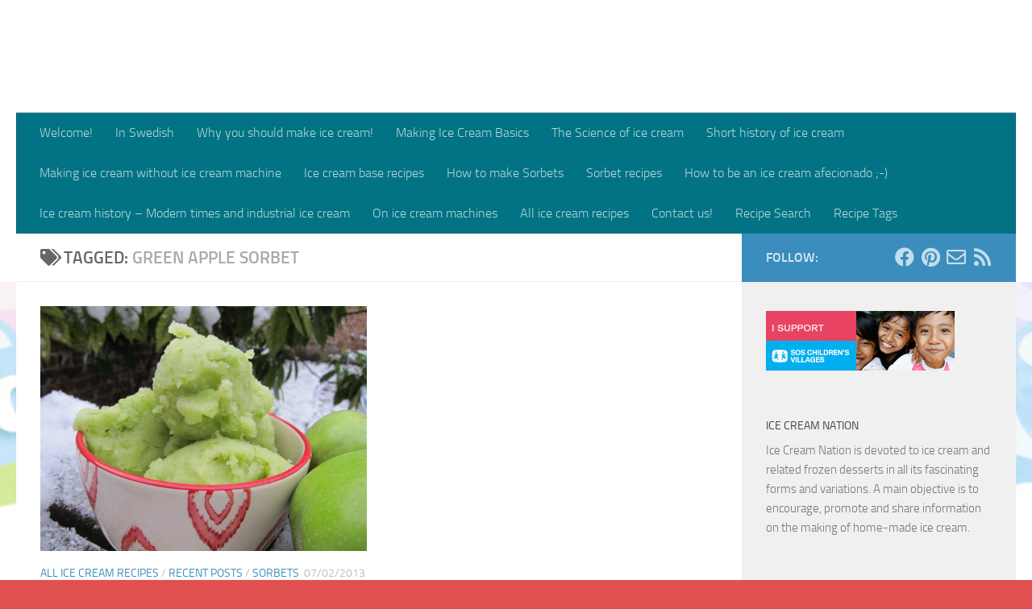

--- FILE ---
content_type: text/html; charset=UTF-8
request_url: https://www.icecreamnation.org/tag/green-apple-sorbet/
body_size: 20267
content:
<!DOCTYPE html>
<html class="no-js"  xmlns="http://www.w3.org/1999/xhtml" prefix="" lang="en-US" itemscope itemtype="https://schema.org/WebSite">
<head>
  <meta charset="UTF-8">
  <meta name="viewport" content="width=device-width, initial-scale=1.0">
  <link rel="profile" href="https://gmpg.org/xfn/11" />
  <link rel="pingback" href="https://www.icecreamnation.org/xmlrpc.php">

  
<!-- BEGIN Metadata added by the Add-Meta-Tags WordPress plugin -->
<meta name="description" content="Content tagged with Green apple sorbet." />
<meta name="keywords" content="green apple sorbet" />
<!-- END Metadata added by the Add-Meta-Tags WordPress plugin -->

<title>Green apple sorbet &#8211; ICE CREAM NATION</title>
<meta name='robots' content='max-image-preview:large' />
<script>document.documentElement.className = document.documentElement.className.replace("no-js","js");</script>
<link rel="alternate" type="application/rss+xml" title="ICE CREAM NATION &raquo; Feed" href="https://www.icecreamnation.org/feed/" />
<link rel="alternate" type="application/rss+xml" title="ICE CREAM NATION &raquo; Comments Feed" href="https://www.icecreamnation.org/comments/feed/" />
<link rel="alternate" type="application/rss+xml" title="ICE CREAM NATION &raquo; Green apple sorbet Tag Feed" href="https://www.icecreamnation.org/tag/green-apple-sorbet/feed/" />
<script>(()=>{"use strict";const e=[400,500,600,700,800,900],t=e=>`wprm-min-${e}`,n=e=>`wprm-max-${e}`,s=new Set,o="ResizeObserver"in window,r=o?new ResizeObserver((e=>{for(const t of e)c(t.target)})):null,i=.5/(window.devicePixelRatio||1);function c(s){const o=s.getBoundingClientRect().width||0;for(let r=0;r<e.length;r++){const c=e[r],a=o<=c+i;o>c+i?s.classList.add(t(c)):s.classList.remove(t(c)),a?s.classList.add(n(c)):s.classList.remove(n(c))}}function a(e){s.has(e)||(s.add(e),r&&r.observe(e),c(e))}!function(e=document){e.querySelectorAll(".wprm-recipe").forEach(a)}();if(new MutationObserver((e=>{for(const t of e)for(const e of t.addedNodes)e instanceof Element&&(e.matches?.(".wprm-recipe")&&a(e),e.querySelectorAll?.(".wprm-recipe").forEach(a))})).observe(document.documentElement,{childList:!0,subtree:!0}),!o){let e=0;addEventListener("resize",(()=>{e&&cancelAnimationFrame(e),e=requestAnimationFrame((()=>s.forEach(c)))}),{passive:!0})}})();</script>		<!-- This site uses the Google Analytics by MonsterInsights plugin v9.11.1 - Using Analytics tracking - https://www.monsterinsights.com/ -->
							<script src="//www.googletagmanager.com/gtag/js?id=G-9TW8LZ8STE"  data-cfasync="false" data-wpfc-render="false" async></script>
			<script data-cfasync="false" data-wpfc-render="false">
				var mi_version = '9.11.1';
				var mi_track_user = true;
				var mi_no_track_reason = '';
								var MonsterInsightsDefaultLocations = {"page_location":"https:\/\/www.icecreamnation.org\/tag\/green-apple-sorbet\/"};
								if ( typeof MonsterInsightsPrivacyGuardFilter === 'function' ) {
					var MonsterInsightsLocations = (typeof MonsterInsightsExcludeQuery === 'object') ? MonsterInsightsPrivacyGuardFilter( MonsterInsightsExcludeQuery ) : MonsterInsightsPrivacyGuardFilter( MonsterInsightsDefaultLocations );
				} else {
					var MonsterInsightsLocations = (typeof MonsterInsightsExcludeQuery === 'object') ? MonsterInsightsExcludeQuery : MonsterInsightsDefaultLocations;
				}

								var disableStrs = [
										'ga-disable-G-9TW8LZ8STE',
									];

				/* Function to detect opted out users */
				function __gtagTrackerIsOptedOut() {
					for (var index = 0; index < disableStrs.length; index++) {
						if (document.cookie.indexOf(disableStrs[index] + '=true') > -1) {
							return true;
						}
					}

					return false;
				}

				/* Disable tracking if the opt-out cookie exists. */
				if (__gtagTrackerIsOptedOut()) {
					for (var index = 0; index < disableStrs.length; index++) {
						window[disableStrs[index]] = true;
					}
				}

				/* Opt-out function */
				function __gtagTrackerOptout() {
					for (var index = 0; index < disableStrs.length; index++) {
						document.cookie = disableStrs[index] + '=true; expires=Thu, 31 Dec 2099 23:59:59 UTC; path=/';
						window[disableStrs[index]] = true;
					}
				}

				if ('undefined' === typeof gaOptout) {
					function gaOptout() {
						__gtagTrackerOptout();
					}
				}
								window.dataLayer = window.dataLayer || [];

				window.MonsterInsightsDualTracker = {
					helpers: {},
					trackers: {},
				};
				if (mi_track_user) {
					function __gtagDataLayer() {
						dataLayer.push(arguments);
					}

					function __gtagTracker(type, name, parameters) {
						if (!parameters) {
							parameters = {};
						}

						if (parameters.send_to) {
							__gtagDataLayer.apply(null, arguments);
							return;
						}

						if (type === 'event') {
														parameters.send_to = monsterinsights_frontend.v4_id;
							var hookName = name;
							if (typeof parameters['event_category'] !== 'undefined') {
								hookName = parameters['event_category'] + ':' + name;
							}

							if (typeof MonsterInsightsDualTracker.trackers[hookName] !== 'undefined') {
								MonsterInsightsDualTracker.trackers[hookName](parameters);
							} else {
								__gtagDataLayer('event', name, parameters);
							}
							
						} else {
							__gtagDataLayer.apply(null, arguments);
						}
					}

					__gtagTracker('js', new Date());
					__gtagTracker('set', {
						'developer_id.dZGIzZG': true,
											});
					if ( MonsterInsightsLocations.page_location ) {
						__gtagTracker('set', MonsterInsightsLocations);
					}
										__gtagTracker('config', 'G-9TW8LZ8STE', {"forceSSL":"true","link_attribution":"true"} );
										window.gtag = __gtagTracker;										(function () {
						/* https://developers.google.com/analytics/devguides/collection/analyticsjs/ */
						/* ga and __gaTracker compatibility shim. */
						var noopfn = function () {
							return null;
						};
						var newtracker = function () {
							return new Tracker();
						};
						var Tracker = function () {
							return null;
						};
						var p = Tracker.prototype;
						p.get = noopfn;
						p.set = noopfn;
						p.send = function () {
							var args = Array.prototype.slice.call(arguments);
							args.unshift('send');
							__gaTracker.apply(null, args);
						};
						var __gaTracker = function () {
							var len = arguments.length;
							if (len === 0) {
								return;
							}
							var f = arguments[len - 1];
							if (typeof f !== 'object' || f === null || typeof f.hitCallback !== 'function') {
								if ('send' === arguments[0]) {
									var hitConverted, hitObject = false, action;
									if ('event' === arguments[1]) {
										if ('undefined' !== typeof arguments[3]) {
											hitObject = {
												'eventAction': arguments[3],
												'eventCategory': arguments[2],
												'eventLabel': arguments[4],
												'value': arguments[5] ? arguments[5] : 1,
											}
										}
									}
									if ('pageview' === arguments[1]) {
										if ('undefined' !== typeof arguments[2]) {
											hitObject = {
												'eventAction': 'page_view',
												'page_path': arguments[2],
											}
										}
									}
									if (typeof arguments[2] === 'object') {
										hitObject = arguments[2];
									}
									if (typeof arguments[5] === 'object') {
										Object.assign(hitObject, arguments[5]);
									}
									if ('undefined' !== typeof arguments[1].hitType) {
										hitObject = arguments[1];
										if ('pageview' === hitObject.hitType) {
											hitObject.eventAction = 'page_view';
										}
									}
									if (hitObject) {
										action = 'timing' === arguments[1].hitType ? 'timing_complete' : hitObject.eventAction;
										hitConverted = mapArgs(hitObject);
										__gtagTracker('event', action, hitConverted);
									}
								}
								return;
							}

							function mapArgs(args) {
								var arg, hit = {};
								var gaMap = {
									'eventCategory': 'event_category',
									'eventAction': 'event_action',
									'eventLabel': 'event_label',
									'eventValue': 'event_value',
									'nonInteraction': 'non_interaction',
									'timingCategory': 'event_category',
									'timingVar': 'name',
									'timingValue': 'value',
									'timingLabel': 'event_label',
									'page': 'page_path',
									'location': 'page_location',
									'title': 'page_title',
									'referrer' : 'page_referrer',
								};
								for (arg in args) {
																		if (!(!args.hasOwnProperty(arg) || !gaMap.hasOwnProperty(arg))) {
										hit[gaMap[arg]] = args[arg];
									} else {
										hit[arg] = args[arg];
									}
								}
								return hit;
							}

							try {
								f.hitCallback();
							} catch (ex) {
							}
						};
						__gaTracker.create = newtracker;
						__gaTracker.getByName = newtracker;
						__gaTracker.getAll = function () {
							return [];
						};
						__gaTracker.remove = noopfn;
						__gaTracker.loaded = true;
						window['__gaTracker'] = __gaTracker;
					})();
									} else {
										console.log("");
					(function () {
						function __gtagTracker() {
							return null;
						}

						window['__gtagTracker'] = __gtagTracker;
						window['gtag'] = __gtagTracker;
					})();
									}
			</script>
							<!-- / Google Analytics by MonsterInsights -->
		<style id='wp-img-auto-sizes-contain-inline-css'>
img:is([sizes=auto i],[sizes^="auto," i]){contain-intrinsic-size:3000px 1500px}
/*# sourceURL=wp-img-auto-sizes-contain-inline-css */
</style>
<style id='wp-emoji-styles-inline-css'>

	img.wp-smiley, img.emoji {
		display: inline !important;
		border: none !important;
		box-shadow: none !important;
		height: 1em !important;
		width: 1em !important;
		margin: 0 0.07em !important;
		vertical-align: -0.1em !important;
		background: none !important;
		padding: 0 !important;
	}
/*# sourceURL=wp-emoji-styles-inline-css */
</style>
<style id='wp-block-library-inline-css'>
:root{--wp-block-synced-color:#7a00df;--wp-block-synced-color--rgb:122,0,223;--wp-bound-block-color:var(--wp-block-synced-color);--wp-editor-canvas-background:#ddd;--wp-admin-theme-color:#007cba;--wp-admin-theme-color--rgb:0,124,186;--wp-admin-theme-color-darker-10:#006ba1;--wp-admin-theme-color-darker-10--rgb:0,107,160.5;--wp-admin-theme-color-darker-20:#005a87;--wp-admin-theme-color-darker-20--rgb:0,90,135;--wp-admin-border-width-focus:2px}@media (min-resolution:192dpi){:root{--wp-admin-border-width-focus:1.5px}}.wp-element-button{cursor:pointer}:root .has-very-light-gray-background-color{background-color:#eee}:root .has-very-dark-gray-background-color{background-color:#313131}:root .has-very-light-gray-color{color:#eee}:root .has-very-dark-gray-color{color:#313131}:root .has-vivid-green-cyan-to-vivid-cyan-blue-gradient-background{background:linear-gradient(135deg,#00d084,#0693e3)}:root .has-purple-crush-gradient-background{background:linear-gradient(135deg,#34e2e4,#4721fb 50%,#ab1dfe)}:root .has-hazy-dawn-gradient-background{background:linear-gradient(135deg,#faaca8,#dad0ec)}:root .has-subdued-olive-gradient-background{background:linear-gradient(135deg,#fafae1,#67a671)}:root .has-atomic-cream-gradient-background{background:linear-gradient(135deg,#fdd79a,#004a59)}:root .has-nightshade-gradient-background{background:linear-gradient(135deg,#330968,#31cdcf)}:root .has-midnight-gradient-background{background:linear-gradient(135deg,#020381,#2874fc)}:root{--wp--preset--font-size--normal:16px;--wp--preset--font-size--huge:42px}.has-regular-font-size{font-size:1em}.has-larger-font-size{font-size:2.625em}.has-normal-font-size{font-size:var(--wp--preset--font-size--normal)}.has-huge-font-size{font-size:var(--wp--preset--font-size--huge)}.has-text-align-center{text-align:center}.has-text-align-left{text-align:left}.has-text-align-right{text-align:right}.has-fit-text{white-space:nowrap!important}#end-resizable-editor-section{display:none}.aligncenter{clear:both}.items-justified-left{justify-content:flex-start}.items-justified-center{justify-content:center}.items-justified-right{justify-content:flex-end}.items-justified-space-between{justify-content:space-between}.screen-reader-text{border:0;clip-path:inset(50%);height:1px;margin:-1px;overflow:hidden;padding:0;position:absolute;width:1px;word-wrap:normal!important}.screen-reader-text:focus{background-color:#ddd;clip-path:none;color:#444;display:block;font-size:1em;height:auto;left:5px;line-height:normal;padding:15px 23px 14px;text-decoration:none;top:5px;width:auto;z-index:100000}html :where(.has-border-color){border-style:solid}html :where([style*=border-top-color]){border-top-style:solid}html :where([style*=border-right-color]){border-right-style:solid}html :where([style*=border-bottom-color]){border-bottom-style:solid}html :where([style*=border-left-color]){border-left-style:solid}html :where([style*=border-width]){border-style:solid}html :where([style*=border-top-width]){border-top-style:solid}html :where([style*=border-right-width]){border-right-style:solid}html :where([style*=border-bottom-width]){border-bottom-style:solid}html :where([style*=border-left-width]){border-left-style:solid}html :where(img[class*=wp-image-]){height:auto;max-width:100%}:where(figure){margin:0 0 1em}html :where(.is-position-sticky){--wp-admin--admin-bar--position-offset:var(--wp-admin--admin-bar--height,0px)}@media screen and (max-width:600px){html :where(.is-position-sticky){--wp-admin--admin-bar--position-offset:0px}}

/*# sourceURL=wp-block-library-inline-css */
</style><style id='global-styles-inline-css'>
:root{--wp--preset--aspect-ratio--square: 1;--wp--preset--aspect-ratio--4-3: 4/3;--wp--preset--aspect-ratio--3-4: 3/4;--wp--preset--aspect-ratio--3-2: 3/2;--wp--preset--aspect-ratio--2-3: 2/3;--wp--preset--aspect-ratio--16-9: 16/9;--wp--preset--aspect-ratio--9-16: 9/16;--wp--preset--color--black: #000000;--wp--preset--color--cyan-bluish-gray: #abb8c3;--wp--preset--color--white: #ffffff;--wp--preset--color--pale-pink: #f78da7;--wp--preset--color--vivid-red: #cf2e2e;--wp--preset--color--luminous-vivid-orange: #ff6900;--wp--preset--color--luminous-vivid-amber: #fcb900;--wp--preset--color--light-green-cyan: #7bdcb5;--wp--preset--color--vivid-green-cyan: #00d084;--wp--preset--color--pale-cyan-blue: #8ed1fc;--wp--preset--color--vivid-cyan-blue: #0693e3;--wp--preset--color--vivid-purple: #9b51e0;--wp--preset--gradient--vivid-cyan-blue-to-vivid-purple: linear-gradient(135deg,rgb(6,147,227) 0%,rgb(155,81,224) 100%);--wp--preset--gradient--light-green-cyan-to-vivid-green-cyan: linear-gradient(135deg,rgb(122,220,180) 0%,rgb(0,208,130) 100%);--wp--preset--gradient--luminous-vivid-amber-to-luminous-vivid-orange: linear-gradient(135deg,rgb(252,185,0) 0%,rgb(255,105,0) 100%);--wp--preset--gradient--luminous-vivid-orange-to-vivid-red: linear-gradient(135deg,rgb(255,105,0) 0%,rgb(207,46,46) 100%);--wp--preset--gradient--very-light-gray-to-cyan-bluish-gray: linear-gradient(135deg,rgb(238,238,238) 0%,rgb(169,184,195) 100%);--wp--preset--gradient--cool-to-warm-spectrum: linear-gradient(135deg,rgb(74,234,220) 0%,rgb(151,120,209) 20%,rgb(207,42,186) 40%,rgb(238,44,130) 60%,rgb(251,105,98) 80%,rgb(254,248,76) 100%);--wp--preset--gradient--blush-light-purple: linear-gradient(135deg,rgb(255,206,236) 0%,rgb(152,150,240) 100%);--wp--preset--gradient--blush-bordeaux: linear-gradient(135deg,rgb(254,205,165) 0%,rgb(254,45,45) 50%,rgb(107,0,62) 100%);--wp--preset--gradient--luminous-dusk: linear-gradient(135deg,rgb(255,203,112) 0%,rgb(199,81,192) 50%,rgb(65,88,208) 100%);--wp--preset--gradient--pale-ocean: linear-gradient(135deg,rgb(255,245,203) 0%,rgb(182,227,212) 50%,rgb(51,167,181) 100%);--wp--preset--gradient--electric-grass: linear-gradient(135deg,rgb(202,248,128) 0%,rgb(113,206,126) 100%);--wp--preset--gradient--midnight: linear-gradient(135deg,rgb(2,3,129) 0%,rgb(40,116,252) 100%);--wp--preset--font-size--small: 13px;--wp--preset--font-size--medium: 20px;--wp--preset--font-size--large: 36px;--wp--preset--font-size--x-large: 42px;--wp--preset--spacing--20: 0.44rem;--wp--preset--spacing--30: 0.67rem;--wp--preset--spacing--40: 1rem;--wp--preset--spacing--50: 1.5rem;--wp--preset--spacing--60: 2.25rem;--wp--preset--spacing--70: 3.38rem;--wp--preset--spacing--80: 5.06rem;--wp--preset--shadow--natural: 6px 6px 9px rgba(0, 0, 0, 0.2);--wp--preset--shadow--deep: 12px 12px 50px rgba(0, 0, 0, 0.4);--wp--preset--shadow--sharp: 6px 6px 0px rgba(0, 0, 0, 0.2);--wp--preset--shadow--outlined: 6px 6px 0px -3px rgb(255, 255, 255), 6px 6px rgb(0, 0, 0);--wp--preset--shadow--crisp: 6px 6px 0px rgb(0, 0, 0);}:where(.is-layout-flex){gap: 0.5em;}:where(.is-layout-grid){gap: 0.5em;}body .is-layout-flex{display: flex;}.is-layout-flex{flex-wrap: wrap;align-items: center;}.is-layout-flex > :is(*, div){margin: 0;}body .is-layout-grid{display: grid;}.is-layout-grid > :is(*, div){margin: 0;}:where(.wp-block-columns.is-layout-flex){gap: 2em;}:where(.wp-block-columns.is-layout-grid){gap: 2em;}:where(.wp-block-post-template.is-layout-flex){gap: 1.25em;}:where(.wp-block-post-template.is-layout-grid){gap: 1.25em;}.has-black-color{color: var(--wp--preset--color--black) !important;}.has-cyan-bluish-gray-color{color: var(--wp--preset--color--cyan-bluish-gray) !important;}.has-white-color{color: var(--wp--preset--color--white) !important;}.has-pale-pink-color{color: var(--wp--preset--color--pale-pink) !important;}.has-vivid-red-color{color: var(--wp--preset--color--vivid-red) !important;}.has-luminous-vivid-orange-color{color: var(--wp--preset--color--luminous-vivid-orange) !important;}.has-luminous-vivid-amber-color{color: var(--wp--preset--color--luminous-vivid-amber) !important;}.has-light-green-cyan-color{color: var(--wp--preset--color--light-green-cyan) !important;}.has-vivid-green-cyan-color{color: var(--wp--preset--color--vivid-green-cyan) !important;}.has-pale-cyan-blue-color{color: var(--wp--preset--color--pale-cyan-blue) !important;}.has-vivid-cyan-blue-color{color: var(--wp--preset--color--vivid-cyan-blue) !important;}.has-vivid-purple-color{color: var(--wp--preset--color--vivid-purple) !important;}.has-black-background-color{background-color: var(--wp--preset--color--black) !important;}.has-cyan-bluish-gray-background-color{background-color: var(--wp--preset--color--cyan-bluish-gray) !important;}.has-white-background-color{background-color: var(--wp--preset--color--white) !important;}.has-pale-pink-background-color{background-color: var(--wp--preset--color--pale-pink) !important;}.has-vivid-red-background-color{background-color: var(--wp--preset--color--vivid-red) !important;}.has-luminous-vivid-orange-background-color{background-color: var(--wp--preset--color--luminous-vivid-orange) !important;}.has-luminous-vivid-amber-background-color{background-color: var(--wp--preset--color--luminous-vivid-amber) !important;}.has-light-green-cyan-background-color{background-color: var(--wp--preset--color--light-green-cyan) !important;}.has-vivid-green-cyan-background-color{background-color: var(--wp--preset--color--vivid-green-cyan) !important;}.has-pale-cyan-blue-background-color{background-color: var(--wp--preset--color--pale-cyan-blue) !important;}.has-vivid-cyan-blue-background-color{background-color: var(--wp--preset--color--vivid-cyan-blue) !important;}.has-vivid-purple-background-color{background-color: var(--wp--preset--color--vivid-purple) !important;}.has-black-border-color{border-color: var(--wp--preset--color--black) !important;}.has-cyan-bluish-gray-border-color{border-color: var(--wp--preset--color--cyan-bluish-gray) !important;}.has-white-border-color{border-color: var(--wp--preset--color--white) !important;}.has-pale-pink-border-color{border-color: var(--wp--preset--color--pale-pink) !important;}.has-vivid-red-border-color{border-color: var(--wp--preset--color--vivid-red) !important;}.has-luminous-vivid-orange-border-color{border-color: var(--wp--preset--color--luminous-vivid-orange) !important;}.has-luminous-vivid-amber-border-color{border-color: var(--wp--preset--color--luminous-vivid-amber) !important;}.has-light-green-cyan-border-color{border-color: var(--wp--preset--color--light-green-cyan) !important;}.has-vivid-green-cyan-border-color{border-color: var(--wp--preset--color--vivid-green-cyan) !important;}.has-pale-cyan-blue-border-color{border-color: var(--wp--preset--color--pale-cyan-blue) !important;}.has-vivid-cyan-blue-border-color{border-color: var(--wp--preset--color--vivid-cyan-blue) !important;}.has-vivid-purple-border-color{border-color: var(--wp--preset--color--vivid-purple) !important;}.has-vivid-cyan-blue-to-vivid-purple-gradient-background{background: var(--wp--preset--gradient--vivid-cyan-blue-to-vivid-purple) !important;}.has-light-green-cyan-to-vivid-green-cyan-gradient-background{background: var(--wp--preset--gradient--light-green-cyan-to-vivid-green-cyan) !important;}.has-luminous-vivid-amber-to-luminous-vivid-orange-gradient-background{background: var(--wp--preset--gradient--luminous-vivid-amber-to-luminous-vivid-orange) !important;}.has-luminous-vivid-orange-to-vivid-red-gradient-background{background: var(--wp--preset--gradient--luminous-vivid-orange-to-vivid-red) !important;}.has-very-light-gray-to-cyan-bluish-gray-gradient-background{background: var(--wp--preset--gradient--very-light-gray-to-cyan-bluish-gray) !important;}.has-cool-to-warm-spectrum-gradient-background{background: var(--wp--preset--gradient--cool-to-warm-spectrum) !important;}.has-blush-light-purple-gradient-background{background: var(--wp--preset--gradient--blush-light-purple) !important;}.has-blush-bordeaux-gradient-background{background: var(--wp--preset--gradient--blush-bordeaux) !important;}.has-luminous-dusk-gradient-background{background: var(--wp--preset--gradient--luminous-dusk) !important;}.has-pale-ocean-gradient-background{background: var(--wp--preset--gradient--pale-ocean) !important;}.has-electric-grass-gradient-background{background: var(--wp--preset--gradient--electric-grass) !important;}.has-midnight-gradient-background{background: var(--wp--preset--gradient--midnight) !important;}.has-small-font-size{font-size: var(--wp--preset--font-size--small) !important;}.has-medium-font-size{font-size: var(--wp--preset--font-size--medium) !important;}.has-large-font-size{font-size: var(--wp--preset--font-size--large) !important;}.has-x-large-font-size{font-size: var(--wp--preset--font-size--x-large) !important;}
/*# sourceURL=global-styles-inline-css */
</style>

<style id='classic-theme-styles-inline-css'>
/*! This file is auto-generated */
.wp-block-button__link{color:#fff;background-color:#32373c;border-radius:9999px;box-shadow:none;text-decoration:none;padding:calc(.667em + 2px) calc(1.333em + 2px);font-size:1.125em}.wp-block-file__button{background:#32373c;color:#fff;text-decoration:none}
/*# sourceURL=/wp-includes/css/classic-themes.min.css */
</style>
<link rel='stylesheet' id='wprm-public-css' href='https://www.icecreamnation.org/wp-content/plugins/wp-recipe-maker/dist/public-modern.css?ver=10.3.2' media='all' />
<link rel='stylesheet' id='ub-extension-style-css-css' href='https://www.icecreamnation.org/wp-content/plugins/ultimate-blocks/src/extensions/style.css?ver=ff1da43d03cd6e9a83da8c5e3cae7476' media='all' />
<link rel='stylesheet' id='zrdn-recipeblock-grid-css' href='https://www.icecreamnation.org/wp-content/plugins/zip-recipes/styles/zrdn-grid.min.css?ver=8.2.4' media='all' />
<link rel='stylesheet' id='zrdn-recipes-css' href='https://www.icecreamnation.org/wp-content/plugins/zip-recipes/styles/zlrecipe-std.min.css?ver=8.2.4' media='all' />
<link rel='stylesheet' id='parent-style-css' href='https://www.icecreamnation.org/wp-content/themes/hueman/style.css?ver=ff1da43d03cd6e9a83da8c5e3cae7476' media='all' />
<link rel='stylesheet' id='child-style-css' href='https://www.icecreamnation.org/wp-content/themes/hueman-child-theme/style.css?ver=ff1da43d03cd6e9a83da8c5e3cae7476' media='all' />
<link rel='stylesheet' id='hueman-main-style-css' href='https://www.icecreamnation.org/wp-content/themes/hueman/assets/front/css/main.min.css?ver=3.7.27' media='all' />
<style id='hueman-main-style-inline-css'>
body { font-size:1.00rem; }@media only screen and (min-width: 720px) {
        .nav > li { font-size:1.00rem; }
      }::selection { background-color: #3b8dbd; }
::-moz-selection { background-color: #3b8dbd; }a,a>span.hu-external::after,.themeform label .required,#flexslider-featured .flex-direction-nav .flex-next:hover,#flexslider-featured .flex-direction-nav .flex-prev:hover,.post-hover:hover .post-title a,.post-title a:hover,.sidebar.s1 .post-nav li a:hover i,.content .post-nav li a:hover i,.post-related a:hover,.sidebar.s1 .widget_rss ul li a,#footer .widget_rss ul li a,.sidebar.s1 .widget_calendar a,#footer .widget_calendar a,.sidebar.s1 .alx-tab .tab-item-category a,.sidebar.s1 .alx-posts .post-item-category a,.sidebar.s1 .alx-tab li:hover .tab-item-title a,.sidebar.s1 .alx-tab li:hover .tab-item-comment a,.sidebar.s1 .alx-posts li:hover .post-item-title a,#footer .alx-tab .tab-item-category a,#footer .alx-posts .post-item-category a,#footer .alx-tab li:hover .tab-item-title a,#footer .alx-tab li:hover .tab-item-comment a,#footer .alx-posts li:hover .post-item-title a,.comment-tabs li.active a,.comment-awaiting-moderation,.child-menu a:hover,.child-menu .current_page_item > a,.wp-pagenavi a{ color: #3b8dbd; }input[type="submit"],.themeform button[type="submit"],.sidebar.s1 .sidebar-top,.sidebar.s1 .sidebar-toggle,#flexslider-featured .flex-control-nav li a.flex-active,.post-tags a:hover,.sidebar.s1 .widget_calendar caption,#footer .widget_calendar caption,.author-bio .bio-avatar:after,.commentlist li.bypostauthor > .comment-body:after,.commentlist li.comment-author-admin > .comment-body:after{ background-color: #3b8dbd; }.post-format .format-container { border-color: #3b8dbd; }.sidebar.s1 .alx-tabs-nav li.active a,#footer .alx-tabs-nav li.active a,.comment-tabs li.active a,.wp-pagenavi a:hover,.wp-pagenavi a:active,.wp-pagenavi span.current{ border-bottom-color: #3b8dbd!important; }.sidebar.s2 .post-nav li a:hover i,
.sidebar.s2 .widget_rss ul li a,
.sidebar.s2 .widget_calendar a,
.sidebar.s2 .alx-tab .tab-item-category a,
.sidebar.s2 .alx-posts .post-item-category a,
.sidebar.s2 .alx-tab li:hover .tab-item-title a,
.sidebar.s2 .alx-tab li:hover .tab-item-comment a,
.sidebar.s2 .alx-posts li:hover .post-item-title a { color: #d675d2; }
.sidebar.s2 .sidebar-top,.sidebar.s2 .sidebar-toggle,.post-comments,.jp-play-bar,.jp-volume-bar-value,.sidebar.s2 .widget_calendar caption{ background-color: #d675d2; }.sidebar.s2 .alx-tabs-nav li.active a { border-bottom-color: #d675d2; }
.post-comments::before { border-right-color: #d675d2; }
      .search-expand,
              #nav-topbar.nav-container { background-color: #ffffff}@media only screen and (min-width: 720px) {
                #nav-topbar .nav ul { background-color: #ffffff; }
              }.is-scrolled #header .nav-container.desktop-sticky,
              .is-scrolled #header .search-expand { background-color: #ffffff; background-color: rgba(255,255,255,0.90) }.is-scrolled .topbar-transparent #nav-topbar.desktop-sticky .nav ul { background-color: #ffffff; background-color: rgba(255,255,255,0.95) }#header { background-color: #ffffff; }
@media only screen and (min-width: 720px) {
  #nav-header .nav ul { background-color: #ffffff; }
}
        #header #nav-mobile { background-color: #33363b; }.is-scrolled #header #nav-mobile { background-color: #33363b; background-color: rgba(51,54,59,0.90) }#nav-header.nav-container, #main-header-search .search-expand { background-color: #027384; }
@media only screen and (min-width: 720px) {
  #nav-header .nav ul { background-color: #027384; }
}
        body {background: #e15050 url(https://www.icecreamnation.org/wp-content/uploads/2018/01/logo1.jpg) no-repeat center top;background-attachment:fixed;background-size: cover;}

/*# sourceURL=hueman-main-style-inline-css */
</style>
<link rel='stylesheet' id='theme-stylesheet-css' href='https://www.icecreamnation.org/wp-content/themes/hueman-child-theme/style.css?ver=ff1da43d03cd6e9a83da8c5e3cae7476' media='all' />
<link rel='stylesheet' id='hueman-font-awesome-css' href='https://www.icecreamnation.org/wp-content/themes/hueman/assets/front/css/font-awesome.min.css?ver=3.7.27' media='all' />
<link rel='stylesheet' id='wpzoom-social-icons-socicon-css' href='https://www.icecreamnation.org/wp-content/plugins/social-icons-widget-by-wpzoom/assets/css/wpzoom-socicon.css?ver=1768545150' media='all' />
<link rel='stylesheet' id='wpzoom-social-icons-genericons-css' href='https://www.icecreamnation.org/wp-content/plugins/social-icons-widget-by-wpzoom/assets/css/genericons.css?ver=1768545150' media='all' />
<link rel='stylesheet' id='wpzoom-social-icons-academicons-css' href='https://www.icecreamnation.org/wp-content/plugins/social-icons-widget-by-wpzoom/assets/css/academicons.min.css?ver=1768545150' media='all' />
<link rel='stylesheet' id='wpzoom-social-icons-font-awesome-3-css' href='https://www.icecreamnation.org/wp-content/plugins/social-icons-widget-by-wpzoom/assets/css/font-awesome-3.min.css?ver=1768545150' media='all' />
<link rel='stylesheet' id='dashicons-css' href='https://www.icecreamnation.org/wp-includes/css/dashicons.min.css?ver=ff1da43d03cd6e9a83da8c5e3cae7476' media='all' />
<link rel='stylesheet' id='wpzoom-social-icons-styles-css' href='https://www.icecreamnation.org/wp-content/plugins/social-icons-widget-by-wpzoom/assets/css/wpzoom-social-icons-styles.css?ver=1768545150' media='all' />
<link rel='stylesheet' id='easyrecipestyle-reset-css' href='https://www.icecreamnation.org/wp-content/plugins/easyrecipe/css/easyrecipe-style-reset-min.css?ver=3.5.3251' media='all' />
<link rel='stylesheet' id='easyrecipebuttonUI-css' href='https://www.icecreamnation.org/wp-content/plugins/easyrecipe/ui/easyrecipe-buttonUI.css?ver=3.5.3251' media='all' />
<link rel='stylesheet' id='easyrecipestyle-css' href='https://www.icecreamnation.org/wp-content/plugins/easyrecipe/styles/style001/style.css?ver=3.5.3251.1.0' media='all' />
<link rel='preload' as='font'  id='wpzoom-social-icons-font-academicons-woff2-css' href='https://www.icecreamnation.org/wp-content/plugins/social-icons-widget-by-wpzoom/assets/font/academicons.woff2?v=1.9.2' type='font/woff2' crossorigin />
<link rel='preload' as='font'  id='wpzoom-social-icons-font-fontawesome-3-woff2-css' href='https://www.icecreamnation.org/wp-content/plugins/social-icons-widget-by-wpzoom/assets/font/fontawesome-webfont.woff2?v=4.7.0' type='font/woff2' crossorigin />
<link rel='preload' as='font'  id='wpzoom-social-icons-font-genericons-woff-css' href='https://www.icecreamnation.org/wp-content/plugins/social-icons-widget-by-wpzoom/assets/font/Genericons.woff' type='font/woff' crossorigin />
<link rel='preload' as='font'  id='wpzoom-social-icons-font-socicon-woff2-css' href='https://www.icecreamnation.org/wp-content/plugins/social-icons-widget-by-wpzoom/assets/font/socicon.woff2?v=4.5.4' type='font/woff2' crossorigin />
<script src="https://www.icecreamnation.org/wp-content/plugins/google-analytics-for-wordpress/assets/js/frontend-gtag.min.js?ver=9.11.1" id="monsterinsights-frontend-script-js" async data-wp-strategy="async"></script>
<script data-cfasync="false" data-wpfc-render="false" id='monsterinsights-frontend-script-js-extra'>var monsterinsights_frontend = {"js_events_tracking":"true","download_extensions":"doc,pdf,ppt,zip,xls,docx,pptx,xlsx","inbound_paths":"[{\"path\":\"\\\/go\\\/\",\"label\":\"affiliate\"},{\"path\":\"\\\/recommend\\\/\",\"label\":\"affiliate\"}]","home_url":"https:\/\/www.icecreamnation.org","hash_tracking":"false","v4_id":"G-9TW8LZ8STE"};</script>
<script id="nb-jquery" src="https://www.icecreamnation.org/wp-includes/js/jquery/jquery.min.js?ver=3.7.1" id="jquery-core-js"></script>
<script src="https://www.icecreamnation.org/wp-includes/js/jquery/jquery-migrate.min.js?ver=3.4.1" id="jquery-migrate-js"></script>
<script src="https://www.icecreamnation.org/wp-content/plugins/stop-user-enumeration/frontend/js/frontend.js?ver=1.7.7" id="stop-user-enumeration-js" defer data-wp-strategy="defer"></script>
<script src="https://www.icecreamnation.org/wp-includes/js/jquery/ui/core.min.js?ver=1.13.3" id="jquery-ui-core-js"></script>
<script src="https://www.icecreamnation.org/wp-includes/js/jquery/ui/controlgroup.min.js?ver=1.13.3" id="jquery-ui-controlgroup-js"></script>
<script src="https://www.icecreamnation.org/wp-includes/js/jquery/ui/checkboxradio.min.js?ver=1.13.3" id="jquery-ui-checkboxradio-js"></script>
<script src="https://www.icecreamnation.org/wp-includes/js/jquery/ui/button.min.js?ver=1.13.3" id="jquery-ui-button-js"></script>
<script src="https://www.icecreamnation.org/wp-content/plugins/easyrecipe/js/easyrecipe-min.js?ver=3.5.3251" id="EasyRecipe-js"></script>

<!-- OG: 3.3.8 -->
<meta property="og:image" content="https://www.icecreamnation.org/wp-content/uploads/2018/01/cropped-logo1-5.jpg"><meta property="og:type" content="website"><meta property="og:locale" content="en_US"><meta property="og:site_name" content="ICE CREAM NATION"><meta property="og:url" content="https://www.icecreamnation.org/tag/green-apple-sorbet/"><meta property="og:title" content="Green apple sorbet &#8211; ICE CREAM NATION">

<meta property="twitter:partner" content="ogwp"><meta property="twitter:title" content="Green apple sorbet &#8211; ICE CREAM NATION"><meta property="twitter:url" content="https://www.icecreamnation.org/tag/green-apple-sorbet/">
<meta itemprop="image" content="https://www.icecreamnation.org/wp-content/uploads/2018/01/cropped-logo1-5.jpg"><meta itemprop="name" content="Green apple sorbet &#8211; ICE CREAM NATION">
<!-- /OG -->

<link rel="https://api.w.org/" href="https://www.icecreamnation.org/wp-json/" /><link rel="alternate" title="JSON" type="application/json" href="https://www.icecreamnation.org/wp-json/wp/v2/tags/538" /><link rel="EditURI" type="application/rsd+xml" title="RSD" href="https://www.icecreamnation.org/xmlrpc.php?rsd" />

<style type="text/css"> .tippy-box[data-theme~="wprm"] { background-color: #333333; color: #FFFFFF; } .tippy-box[data-theme~="wprm"][data-placement^="top"] > .tippy-arrow::before { border-top-color: #333333; } .tippy-box[data-theme~="wprm"][data-placement^="bottom"] > .tippy-arrow::before { border-bottom-color: #333333; } .tippy-box[data-theme~="wprm"][data-placement^="left"] > .tippy-arrow::before { border-left-color: #333333; } .tippy-box[data-theme~="wprm"][data-placement^="right"] > .tippy-arrow::before { border-right-color: #333333; } .tippy-box[data-theme~="wprm"] a { color: #FFFFFF; } .wprm-comment-rating svg { width: 18px !important; height: 18px !important; } img.wprm-comment-rating { width: 90px !important; height: 18px !important; } body { --comment-rating-star-color: #343434; } body { --wprm-popup-font-size: 16px; } body { --wprm-popup-background: #ffffff; } body { --wprm-popup-title: #000000; } body { --wprm-popup-content: #444444; } body { --wprm-popup-button-background: #444444; } body { --wprm-popup-button-text: #ffffff; } body { --wprm-popup-accent: #747B2D; }</style><style type="text/css">.wprm-glossary-term {color: #5A822B;text-decoration: underline;cursor: help;}</style>    <link rel="preload" as="font" type="font/woff2" href="https://www.icecreamnation.org/wp-content/themes/hueman/assets/front/webfonts/fa-brands-400.woff2?v=5.15.2" crossorigin="anonymous"/>
    <link rel="preload" as="font" type="font/woff2" href="https://www.icecreamnation.org/wp-content/themes/hueman/assets/front/webfonts/fa-regular-400.woff2?v=5.15.2" crossorigin="anonymous"/>
    <link rel="preload" as="font" type="font/woff2" href="https://www.icecreamnation.org/wp-content/themes/hueman/assets/front/webfonts/fa-solid-900.woff2?v=5.15.2" crossorigin="anonymous"/>
  <link rel="preload" as="font" type="font/woff" href="https://www.icecreamnation.org/wp-content/themes/hueman/assets/front/fonts/titillium-light-webfont.woff" crossorigin="anonymous"/>
<link rel="preload" as="font" type="font/woff" href="https://www.icecreamnation.org/wp-content/themes/hueman/assets/front/fonts/titillium-lightitalic-webfont.woff" crossorigin="anonymous"/>
<link rel="preload" as="font" type="font/woff" href="https://www.icecreamnation.org/wp-content/themes/hueman/assets/front/fonts/titillium-regular-webfont.woff" crossorigin="anonymous"/>
<link rel="preload" as="font" type="font/woff" href="https://www.icecreamnation.org/wp-content/themes/hueman/assets/front/fonts/titillium-regularitalic-webfont.woff" crossorigin="anonymous"/>
<link rel="preload" as="font" type="font/woff" href="https://www.icecreamnation.org/wp-content/themes/hueman/assets/front/fonts/titillium-semibold-webfont.woff" crossorigin="anonymous"/>
<style>
  /*  base : fonts
/* ------------------------------------ */
body { font-family: "Titillium", Arial, sans-serif; }
@font-face {
  font-family: 'Titillium';
  src: url('https://www.icecreamnation.org/wp-content/themes/hueman/assets/front/fonts/titillium-light-webfont.eot');
  src: url('https://www.icecreamnation.org/wp-content/themes/hueman/assets/front/fonts/titillium-light-webfont.svg#titillium-light-webfont') format('svg'),
     url('https://www.icecreamnation.org/wp-content/themes/hueman/assets/front/fonts/titillium-light-webfont.eot?#iefix') format('embedded-opentype'),
     url('https://www.icecreamnation.org/wp-content/themes/hueman/assets/front/fonts/titillium-light-webfont.woff') format('woff'),
     url('https://www.icecreamnation.org/wp-content/themes/hueman/assets/front/fonts/titillium-light-webfont.ttf') format('truetype');
  font-weight: 300;
  font-style: normal;
}
@font-face {
  font-family: 'Titillium';
  src: url('https://www.icecreamnation.org/wp-content/themes/hueman/assets/front/fonts/titillium-lightitalic-webfont.eot');
  src: url('https://www.icecreamnation.org/wp-content/themes/hueman/assets/front/fonts/titillium-lightitalic-webfont.svg#titillium-lightitalic-webfont') format('svg'),
     url('https://www.icecreamnation.org/wp-content/themes/hueman/assets/front/fonts/titillium-lightitalic-webfont.eot?#iefix') format('embedded-opentype'),
     url('https://www.icecreamnation.org/wp-content/themes/hueman/assets/front/fonts/titillium-lightitalic-webfont.woff') format('woff'),
     url('https://www.icecreamnation.org/wp-content/themes/hueman/assets/front/fonts/titillium-lightitalic-webfont.ttf') format('truetype');
  font-weight: 300;
  font-style: italic;
}
@font-face {
  font-family: 'Titillium';
  src: url('https://www.icecreamnation.org/wp-content/themes/hueman/assets/front/fonts/titillium-regular-webfont.eot');
  src: url('https://www.icecreamnation.org/wp-content/themes/hueman/assets/front/fonts/titillium-regular-webfont.svg#titillium-regular-webfont') format('svg'),
     url('https://www.icecreamnation.org/wp-content/themes/hueman/assets/front/fonts/titillium-regular-webfont.eot?#iefix') format('embedded-opentype'),
     url('https://www.icecreamnation.org/wp-content/themes/hueman/assets/front/fonts/titillium-regular-webfont.woff') format('woff'),
     url('https://www.icecreamnation.org/wp-content/themes/hueman/assets/front/fonts/titillium-regular-webfont.ttf') format('truetype');
  font-weight: 400;
  font-style: normal;
}
@font-face {
  font-family: 'Titillium';
  src: url('https://www.icecreamnation.org/wp-content/themes/hueman/assets/front/fonts/titillium-regularitalic-webfont.eot');
  src: url('https://www.icecreamnation.org/wp-content/themes/hueman/assets/front/fonts/titillium-regularitalic-webfont.svg#titillium-regular-webfont') format('svg'),
     url('https://www.icecreamnation.org/wp-content/themes/hueman/assets/front/fonts/titillium-regularitalic-webfont.eot?#iefix') format('embedded-opentype'),
     url('https://www.icecreamnation.org/wp-content/themes/hueman/assets/front/fonts/titillium-regularitalic-webfont.woff') format('woff'),
     url('https://www.icecreamnation.org/wp-content/themes/hueman/assets/front/fonts/titillium-regularitalic-webfont.ttf') format('truetype');
  font-weight: 400;
  font-style: italic;
}
@font-face {
    font-family: 'Titillium';
    src: url('https://www.icecreamnation.org/wp-content/themes/hueman/assets/front/fonts/titillium-semibold-webfont.eot');
    src: url('https://www.icecreamnation.org/wp-content/themes/hueman/assets/front/fonts/titillium-semibold-webfont.svg#titillium-semibold-webfont') format('svg'),
         url('https://www.icecreamnation.org/wp-content/themes/hueman/assets/front/fonts/titillium-semibold-webfont.eot?#iefix') format('embedded-opentype'),
         url('https://www.icecreamnation.org/wp-content/themes/hueman/assets/front/fonts/titillium-semibold-webfont.woff') format('woff'),
         url('https://www.icecreamnation.org/wp-content/themes/hueman/assets/front/fonts/titillium-semibold-webfont.ttf') format('truetype');
  font-weight: 600;
  font-style: normal;
}
</style>
  <!--[if lt IE 9]>
<script src="https://www.icecreamnation.org/wp-content/themes/hueman/assets/front/js/ie/html5shiv-printshiv.min.js"></script>
<script src="https://www.icecreamnation.org/wp-content/themes/hueman/assets/front/js/ie/selectivizr.js"></script>
<![endif]-->
<link rel="icon" href="https://www.icecreamnation.org/wp-content/uploads/2018/01/cropped-logo1-5-32x32.jpg" sizes="32x32" />
<link rel="icon" href="https://www.icecreamnation.org/wp-content/uploads/2018/01/cropped-logo1-5-192x192.jpg" sizes="192x192" />
<link rel="apple-touch-icon" href="https://www.icecreamnation.org/wp-content/uploads/2018/01/cropped-logo1-5-180x180.jpg" />
<meta name="msapplication-TileImage" content="https://www.icecreamnation.org/wp-content/uploads/2018/01/cropped-logo1-5-270x270.jpg" />
<style type="text/css">
html body div.easyrecipe { border: 1px dashed rgb(0, 0, 0)!important;background-color: rgb(247, 247, 247)!important; }
html body div.easyrecipe { border: 1px dashed rgb(0, 0, 0)!important;background-color: rgb(247, 247, 247)!important; }
</style>
</head>

<body class="nb-3-3-8 nimble-no-local-data-skp__tax_post_tag_538 nimble-no-group-site-tmpl-skp__all_post_tag archive tag tag-green-apple-sorbet tag-538 wp-embed-responsive wp-theme-hueman wp-child-theme-hueman-child-theme sek-hide-rc-badge col-2cl full-width header-desktop-sticky header-mobile-sticky hueman-3-7-27-with-child-theme chrome er-recipe">
<div id="wrapper">
  <a class="screen-reader-text skip-link" href="#content">Skip to content</a>
  
  <header id="header" class="main-menu-mobile-on one-mobile-menu main_menu header-ads-desktop  topbar-transparent no-header-img">
        <nav class="nav-container group mobile-menu mobile-sticky " id="nav-mobile" data-menu-id="header-1">
  <div class="mobile-title-logo-in-header"><p class="site-title">                  <a class="custom-logo-link" href="https://www.icecreamnation.org/" rel="home" title="ICE CREAM NATION | Home page"><img src="https://www.icecreamnation.org/wp-content/uploads/2018/01/cropped-logo1-9.jpg" alt="ICE CREAM NATION" width="870" height="326"/></a>                </p></div>
        
                    <!-- <div class="ham__navbar-toggler collapsed" aria-expanded="false">
          <div class="ham__navbar-span-wrapper">
            <span class="ham-toggler-menu__span"></span>
          </div>
        </div> -->
        <button class="ham__navbar-toggler-two collapsed" title="Menu" aria-expanded="false">
          <span class="ham__navbar-span-wrapper">
            <span class="line line-1"></span>
            <span class="line line-2"></span>
            <span class="line line-3"></span>
          </span>
        </button>
            
      <div class="nav-text"></div>
      <div class="nav-wrap container">
                  <ul class="nav container-inner group mobile-search">
                            <li>
                  <form role="search" method="get" class="search-form" action="https://www.icecreamnation.org/">
				<label>
					<span class="screen-reader-text">Search for:</span>
					<input type="search" class="search-field" placeholder="Search &hellip;" value="" name="s" />
				</label>
				<input type="submit" class="search-submit" value="Search" />
			</form>                </li>
                      </ul>
                <ul id="menu-top-menu" class="nav container-inner group"><li id="menu-item-12" class="menu-item menu-item-type-post_type menu-item-object-page menu-item-12"><a href="https://www.icecreamnation.org/ice-cream-nation/">Welcome!</a></li>
<li id="menu-item-36" class="menu-item menu-item-type-post_type menu-item-object-page menu-item-36"><a href="https://www.icecreamnation.org/in-swedish/">In Swedish</a></li>
<li id="menu-item-585" class="menu-item menu-item-type-post_type menu-item-object-page menu-item-585"><a href="https://www.icecreamnation.org/wanna-make-your-ice-cream/">Why you should make ice cream!</a></li>
<li id="menu-item-578" class="menu-item menu-item-type-post_type menu-item-object-page menu-item-578"><a href="https://www.icecreamnation.org/base-recipes-start/">Making Ice Cream Basics</a></li>
<li id="menu-item-587" class="menu-item menu-item-type-post_type menu-item-object-page menu-item-587"><a href="https://www.icecreamnation.org/science-of-ice-cream/">The Science of ice cream</a></li>
<li id="menu-item-581" class="menu-item menu-item-type-post_type menu-item-object-page menu-item-581"><a href="https://www.icecreamnation.org/short-history-of-ice-cream/">Short history of ice cream</a></li>
<li id="menu-item-651" class="menu-item menu-item-type-post_type menu-item-object-page menu-item-651"><a href="https://www.icecreamnation.org/freezer-only-make/">Making ice cream without ice cream machine</a></li>
<li id="menu-item-4248" class="menu-item menu-item-type-taxonomy menu-item-object-category menu-item-4248"><a href="https://www.icecreamnation.org/category/base-recipes/">Ice cream base recipes</a></li>
<li id="menu-item-13397" class="menu-item menu-item-type-post_type menu-item-object-post menu-item-13397"><a href="https://www.icecreamnation.org/2011/07/how-to-make-sorbets/">How to make Sorbets</a></li>
<li id="menu-item-4247" class="menu-item menu-item-type-taxonomy menu-item-object-category menu-item-4247"><a href="https://www.icecreamnation.org/category/sorbets/">Sorbet recipes</a></li>
<li id="menu-item-4677" class="menu-item menu-item-type-post_type menu-item-object-page menu-item-4677"><a href="https://www.icecreamnation.org/ice-cream-afecionado/">How to be an ice cream afecionado ;-)</a></li>
<li id="menu-item-4772" class="menu-item menu-item-type-post_type menu-item-object-page menu-item-4772"><a href="https://www.icecreamnation.org/modern-times/">Ice cream history &#8211; Modern times and industrial ice cream</a></li>
<li id="menu-item-9962" class="menu-item menu-item-type-custom menu-item-object-custom menu-item-9962"><a href="http://www.icecreamnation.org/2011/07/on-ice-cream-machines/">On ice cream machines</a></li>
<li id="menu-item-5367" class="menu-item menu-item-type-taxonomy menu-item-object-category menu-item-5367"><a href="https://www.icecreamnation.org/category/ice-cream-recipe-collection/">All ice cream recipes</a></li>
<li id="menu-item-12447" class="menu-item menu-item-type-post_type menu-item-object-page menu-item-12447"><a href="https://www.icecreamnation.org/contact-us/">Contact us!</a></li>
<li id="menu-item-16574" class="menu-item menu-item-type-post_type menu-item-object-page menu-item-16574"><a href="https://www.icecreamnation.org/recipe-search/">Recipe Search</a></li>
<li id="menu-item-16594" class="menu-item menu-item-type-post_type menu-item-object-page menu-item-16594"><a href="https://www.icecreamnation.org/recipe-tags/">Recipe Tags</a></li>
</ul>      </div>
</nav><!--/#nav-topbar-->  
  
  <div class="container group">
        <div class="container-inner">

                    <div class="group hu-pad central-header-zone">
                  <div class="logo-tagline-group">
                                                                      <p class="site-description">Welcome to the sweet, frozen Nation of Ice Cream - a nation without borders, welcoming all fellow ice cream lovers</p>
                                        </div>

                                        <div id="header-widgets">
                                                </div><!--/#header-ads-->
                                </div>
      
                <nav class="nav-container group desktop-menu " id="nav-header" data-menu-id="header-2">
    <div class="nav-text"><!-- put your mobile menu text here --></div>

  <div class="nav-wrap container">
        <ul id="menu-top-menu-1" class="nav container-inner group"><li class="menu-item menu-item-type-post_type menu-item-object-page menu-item-12"><a href="https://www.icecreamnation.org/ice-cream-nation/">Welcome!</a></li>
<li class="menu-item menu-item-type-post_type menu-item-object-page menu-item-36"><a href="https://www.icecreamnation.org/in-swedish/">In Swedish</a></li>
<li class="menu-item menu-item-type-post_type menu-item-object-page menu-item-585"><a href="https://www.icecreamnation.org/wanna-make-your-ice-cream/">Why you should make ice cream!</a></li>
<li class="menu-item menu-item-type-post_type menu-item-object-page menu-item-578"><a href="https://www.icecreamnation.org/base-recipes-start/">Making Ice Cream Basics</a></li>
<li class="menu-item menu-item-type-post_type menu-item-object-page menu-item-587"><a href="https://www.icecreamnation.org/science-of-ice-cream/">The Science of ice cream</a></li>
<li class="menu-item menu-item-type-post_type menu-item-object-page menu-item-581"><a href="https://www.icecreamnation.org/short-history-of-ice-cream/">Short history of ice cream</a></li>
<li class="menu-item menu-item-type-post_type menu-item-object-page menu-item-651"><a href="https://www.icecreamnation.org/freezer-only-make/">Making ice cream without ice cream machine</a></li>
<li class="menu-item menu-item-type-taxonomy menu-item-object-category menu-item-4248"><a href="https://www.icecreamnation.org/category/base-recipes/">Ice cream base recipes</a></li>
<li class="menu-item menu-item-type-post_type menu-item-object-post menu-item-13397"><a href="https://www.icecreamnation.org/2011/07/how-to-make-sorbets/">How to make Sorbets</a></li>
<li class="menu-item menu-item-type-taxonomy menu-item-object-category menu-item-4247"><a href="https://www.icecreamnation.org/category/sorbets/">Sorbet recipes</a></li>
<li class="menu-item menu-item-type-post_type menu-item-object-page menu-item-4677"><a href="https://www.icecreamnation.org/ice-cream-afecionado/">How to be an ice cream afecionado ;-)</a></li>
<li class="menu-item menu-item-type-post_type menu-item-object-page menu-item-4772"><a href="https://www.icecreamnation.org/modern-times/">Ice cream history &#8211; Modern times and industrial ice cream</a></li>
<li class="menu-item menu-item-type-custom menu-item-object-custom menu-item-9962"><a href="http://www.icecreamnation.org/2011/07/on-ice-cream-machines/">On ice cream machines</a></li>
<li class="menu-item menu-item-type-taxonomy menu-item-object-category menu-item-5367"><a href="https://www.icecreamnation.org/category/ice-cream-recipe-collection/">All ice cream recipes</a></li>
<li class="menu-item menu-item-type-post_type menu-item-object-page menu-item-12447"><a href="https://www.icecreamnation.org/contact-us/">Contact us!</a></li>
<li class="menu-item menu-item-type-post_type menu-item-object-page menu-item-16574"><a href="https://www.icecreamnation.org/recipe-search/">Recipe Search</a></li>
<li class="menu-item menu-item-type-post_type menu-item-object-page menu-item-16594"><a href="https://www.icecreamnation.org/recipe-tags/">Recipe Tags</a></li>
</ul>  </div>
</nav><!--/#nav-header-->      
    </div><!--/.container-inner-->
      </div><!--/.container-->

</header><!--/#header-->
  
  <div class="container" id="page">
    <div class="container-inner">
            <div class="main">
        <div class="main-inner group">
          
              <main class="content" id="content">
              <div class="page-title hu-pad group">
          	    		<h1><i class="fas fa-tags"></i>Tagged: <span>Green apple sorbet </span></h1>
    	
    </div><!--/.page-title-->
          <div class="hu-pad group">
            
  <div id="grid-wrapper" class="post-list group">
    <div class="post-row">        <article id="post-6904" class="group grid-item post-6904 post type-post status-publish format-standard has-post-thumbnail hentry category-ice-cream-recipe-collection category-recent-post category-sorbets tag-apple-sorbet tag-fresh-and-fruity-sorbet tag-fresh-apple-sorbet tag-fruit-sorbet tag-granny-smith-sorbet tag-green-apple tag-green-apple-sorbet tag-red-apple tag-red-apple-sorbet tag-sugar-syrup">
	<div class="post-inner post-hover">
      		<div class="post-thumbnail">
  			<a href="https://www.icecreamnation.org/2013/02/green-apple-sorbet-fresh-way/">
            				<img width="453" height="340" src="https://www.icecreamnation.org/wp-content/uploads/2013/01/4-IMG_6484.jpg" class="attachment-thumb-large size-thumb-large no-lazy wp-post-image" alt="" decoding="async" fetchpriority="high" srcset="https://www.icecreamnation.org/wp-content/uploads/2013/01/4-IMG_6484.jpg 2816w, https://www.icecreamnation.org/wp-content/uploads/2013/01/4-IMG_6484-450x337.jpg 450w, https://www.icecreamnation.org/wp-content/uploads/2013/01/4-IMG_6484-73x55.jpg 73w" sizes="(max-width: 453px) 100vw, 453px" />  				  				  				  			</a>
  			  		</div><!--/.post-thumbnail-->
          		<div class="post-meta group">
          			  <p class="post-category"><a href="https://www.icecreamnation.org/category/ice-cream-recipe-collection/" rel="category tag">All ice cream recipes</a> / <a href="https://www.icecreamnation.org/category/recent-post/" rel="category tag">Recent posts</a> / <a href="https://www.icecreamnation.org/category/sorbets/" rel="category tag">Sorbets</a></p>
                  			  <p class="post-date">
  <time class="published updated" datetime="2013-02-07 08:49:04">07/02/2013</time>
</p>

          		</div><!--/.post-meta-->
    		<h2 class="post-title entry-title">
			<a href="https://www.icecreamnation.org/2013/02/green-apple-sorbet-fresh-way/" rel="bookmark">Green Apple sorbet (pure, fresh and fruity)</a>
		</h2><!--/.post-title-->

				<div class="entry excerpt entry-summary">
			<p>Looking for eternal youth? Then this fresh and healthy apple sorbet, made with plenty of apples and relatively little sugar, might be just right for you! Apples are symbolically often connected with forbidden fruit,&#46;&#46;&#46;</p>
		</div><!--/.entry-->
		
	</div><!--/.post-inner-->
</article><!--/.post-->
    </div>  </div><!--/.post-list-->

<nav class="pagination group">
			<ul class="group">
			<li class="prev left"></li>
			<li class="next right"></li>
		</ul>
	</nav><!--/.pagination-->
          </div><!--/.hu-pad-->
            </main><!--/.content-->
          

	<div class="sidebar s1 collapsed" data-position="right" data-layout="col-2cl" data-sb-id="s1">

		<button class="sidebar-toggle" title="Expand Sidebar"><i class="fas sidebar-toggle-arrows"></i></button>

		<div class="sidebar-content">

			           			<div class="sidebar-top group">
                        <p>Follow:</p>                    <ul class="social-links"><li><a rel="nofollow noopener noreferrer" class="social-tooltip"  title="Follow us on Facebook" aria-label="Follow us on Facebook" href="https://www.facebook.com/Ice-Cream-Nation-292699860745225/?ref=bookmarks" target="_blank"  style="color:rgba(255,255,255,0.7)"><i class="fab fa-facebook"></i></a></li><li><a rel="nofollow noopener noreferrer" class="social-tooltip"  title="Follow us on Pinterest" aria-label="Follow us on Pinterest" href="https://www.pinterest.com/icecreamanders/ice-cream-nation/" target="_blank"  style="color:rgba(255,255,255,0.7)"><i class="fab fa-pinterest"></i></a></li><li><a rel="nofollow noopener noreferrer" class="social-tooltip"  title="Send us an e-mail!" aria-label="Send us an e-mail!" href="mailto:anders@icecreamnation.org" target="_blank"  style="color:rgba(255,255,255,0.7)"><i class="far fa-envelope"></i></a></li><li><a rel="nofollow noopener noreferrer" class="social-tooltip"  title="Follow us on RSS" aria-label="Follow us on RSS" href="http://feeds.feedburner.com/icecreamnation/jFnN" target="_blank" ><i class="fas fa-rss"></i></a></li></ul>  			</div>
			
			
			
			<div id="text-5" class="widget widget_text"><h3 class="widget-title"> </h3>			<div class="textwidget"><a href="http://www.sos-childrensvillages.org"><img src="http://www.icecreamnation.org/wp-content/uploads/2014/02/banner-Asia-234x70px-EN.jpg" /></a> 







</div>
		</div><div id="text-4" class="widget widget_text"><h3 class="widget-title">Ice Cream Nation</h3>			<div class="textwidget">Ice Cream Nation is devoted to ice cream and related frozen desserts in all its fascinating forms and variations. A main objective is to encourage, promote and share information on the making of home-made ice cream.</div>
		</div><div id="text-7" class="widget widget_text">			<div class="textwidget">


</div>
		</div><div id="search-3" class="widget widget_search"><h3 class="widget-title">SEARCH THE SITE!</h3><form role="search" method="get" class="search-form" action="https://www.icecreamnation.org/">
				<label>
					<span class="screen-reader-text">Search for:</span>
					<input type="search" class="search-field" placeholder="Search &hellip;" value="" name="s" />
				</label>
				<input type="submit" class="search-submit" value="Search" />
			</form></div><div id="nav_menu-3" class="widget widget_nav_menu"><h3 class="widget-title">Welcome to the world of ice cream!</h3><div class="menu-navigation-container"><ul id="menu-navigation" class="menu"><li id="menu-item-583" class="menu-item menu-item-type-post_type menu-item-object-page menu-item-583"><a href="https://www.icecreamnation.org/ice-cream-nation/">Welcome!</a></li>
<li id="menu-item-30" class="menu-item menu-item-type-post_type menu-item-object-page menu-item-30"><a href="https://www.icecreamnation.org/wanna-make-your-ice-cream/">Why you should make ice cream!</a></li>
<li id="menu-item-579" class="menu-item menu-item-type-post_type menu-item-object-page menu-item-579"><a href="https://www.icecreamnation.org/base-recipes-start/">Making ice cream &#8211;  The basics</a></li>
<li id="menu-item-32" class="menu-item menu-item-type-post_type menu-item-object-page menu-item-32"><a href="https://www.icecreamnation.org/science-of-ice-cream/">The Science of ice cream</a></li>
<li id="menu-item-652" class="menu-item menu-item-type-post_type menu-item-object-page menu-item-652"><a href="https://www.icecreamnation.org/freezer-only-make/">Making ice cream without ice cream machine</a></li>
<li id="menu-item-574" class="menu-item menu-item-type-post_type menu-item-object-page menu-item-574"><a href="https://www.icecreamnation.org/allergies-vegans/">Ice cream for vegans, allergics and diabetics</a></li>
<li id="menu-item-710" class="menu-item menu-item-type-post_type menu-item-object-page menu-item-710"><a href="https://www.icecreamnation.org/quick-fix-corner/">Ice cream making &#8211; Quick fix-corner</a></li>
<li id="menu-item-4678" class="menu-item menu-item-type-post_type menu-item-object-page menu-item-4678"><a href="https://www.icecreamnation.org/ice-cream-afecionado/">How to be an ice cream afecionado ;-)</a></li>
<li id="menu-item-33" class="menu-item menu-item-type-post_type menu-item-object-page menu-item-33"><a href="https://www.icecreamnation.org/short-history-of-ice-cream/">Short history of ice cream</a></li>
<li id="menu-item-3417" class="menu-item menu-item-type-post_type menu-item-object-page menu-item-3417"><a href="https://www.icecreamnation.org/ancient-times/">Ice cream history &#8211; Ancient times</a></li>
<li id="menu-item-3423" class="menu-item menu-item-type-post_type menu-item-object-page menu-item-3423"><a href="https://www.icecreamnation.org/ancient-china/">From &#8220;ices&#8221; to &#8220;ice cream&#8221; &#8211; China, the Orient and the European Renaissance</a></li>
<li id="menu-item-4773" class="menu-item menu-item-type-post_type menu-item-object-page menu-item-4773"><a href="https://www.icecreamnation.org/modern-times/">Ice cream history &#8211; Modern times and industrial ice cream</a></li>
<li id="menu-item-825" class="menu-item menu-item-type-post_type menu-item-object-page menu-item-825"><a href="https://www.icecreamnation.org/in-swedish/">In Swedish</a></li>
<li id="menu-item-12448" class="menu-item menu-item-type-post_type menu-item-object-page menu-item-12448"><a href="https://www.icecreamnation.org/contact-us/">Contact us!</a></li>
<li id="menu-item-16575" class="menu-item menu-item-type-post_type menu-item-object-page menu-item-16575"><a href="https://www.icecreamnation.org/recipe-search/">Recipe Search</a></li>
<li id="menu-item-16595" class="menu-item menu-item-type-post_type menu-item-object-page menu-item-16595"><a href="https://www.icecreamnation.org/recipe-tags/">Recipe Tags</a></li>
</ul></div></div><div id="custom_html-3" class="widget_text widget widget_custom_html"><div class="textwidget custom-html-widget"><a href="http://www.sos-childrensvillages.org"><img src="http://www.icecreamnation.org/wp-content/uploads/2014/02/banner-Asia-234x70px-EN.jpg" /></a> </div></div><div id="linkcat-2" class="widget widget_links"><h3 class="widget-title">Blogroll</h3>
	<ul class='xoxo blogroll'>
<li><a href="http://chilesinstockholm.blogspot.com" title="Mats Pettersson &#8211; Chili pepper authority and enthusiast">Chiles in Stockholm</a></li>
<li><a href="http://www.creamish.com.au" title="Check in on Nate, a fellow ice cream lover who is enjoying life and making ice cream in Melbourne, Australia">Creamish</a></li>
<li><a href="http://www.curiouscook.com/" title="Harold McGee &#8211; the Maestro of the Science of food ">Curious Cook</a></li>
<li><a href="http://www.davidlebovitz.com/category/recipes/ice-creams-and-sorbets/" title="A true ice cream guru! ">David Lebovitz</a></li>
<li><a href="http://desertcandy.blogspot.com/" title="For those interested in oriental creations, this now sadly dormant blog, has some nice suggestions!">Desert Candy حلويات الصحراء</a></li>
<li><a href="https://www.dreamscoops.com/" title="Great site for all those who wish to go deeper into more advanced ice cream science-chemistry and much, much more :-D !">Dream Scoops</a></li>
<li><a href="https://medium.com/@gelatologist" title="A more in depth-look at gelatos and the food-science involved">Gelatologist</a></li>
<li><a href="http://recette-glace-sorbet.fr/" title="Great French site with its own ice cream forum &#8211; warmly recommended to all francophones!  ">Glaces &#8211; Sorbets (in French)</a></li>
<li><a href="http://icecreamalchemy.blogspot.be/" title="Kelly, the Ice cream alchemist&#8217;s now sadly dormant blog:-)">Ice cream alchemy</a></li>
<li><a href="http://cococakeicecream.blogspot.com/" title="The blog may be dormant but the recipes are still there">Ice Cream by Coco Cake</a></li>
<li><a href="https://icecreamcalc.com/" title="Tackling ice cream with more exact precision? This site will help you do that, and much more!">Ice Cream Calculator</a></li>
<li><a href="http://icecreamforums.com/">Ice Cream Forum</a></li>
<li><a href="http://www.icecreamgeek.com/" title="Russell, one of the true ice cream blog-pioneers! ">Ice Cream Geek</a></li>
<li><a href="http://markbittman.com/" title="The (former) Minimalist of the N Y Times ">Mark Bittman</a></li>
<li><a href="http://pastrychefonline.com/blog/" title="Jenni Field, the Balanced Pastry Chef, revealing the secrets of her trade">Pastry Chef Online</a></li>
<li><a href="https://www.scoopadventures.com/" title="(If you receive an error, Lindsay&#8217; ice cream blog may no longer be online)">Scoop Adventures</a></li>
<li><a href="https://www.seriouseats.com/ice-cream-recipes-5117867" title="Serious Eats: the ice cream-section">Serious Eats</a></li>
<li><a href="http://frozenfix.blogspot.com/" title="Another ice cream blog turned dormant :-/">The Frozen Fix</a></li>
<li><a href="http://blog.trikopecky.cz/" title="If you can handle the Czech language, don&#8217;t miss Kateřina&#8217;s nice ice cream blog (which, sadly, seems to have gone quite dormant)!  ">Trikopecky [&#039;Three scopes&#039; in Czech]</a></li>
<li><a href="https://under-belly.org/category/ice-cream/" title="For those interested in digging deeper into the &#8220;scientific approach&#8221; to ice cream!">Underbelly</a></li>

	</ul>
</div>
<div id="text-4" class="widget widget_text"><h3 class="widget-title">Ice Cream Nation</h3>			<div class="textwidget">Ice Cream Nation is devoted to ice cream and related frozen desserts in all its fascinating forms and variations. A main objective is to encourage, promote and share information on the making of home-made ice cream.</div>
		</div><div id="text-7" class="widget widget_text">			<div class="textwidget">


</div>
		</div><div id="nav_menu-3" class="widget widget_nav_menu"><h3 class="widget-title">Welcome to the world of ice cream!</h3><div class="menu-navigation-container"><ul id="menu-navigation-1" class="menu"><li class="menu-item menu-item-type-post_type menu-item-object-page menu-item-583"><a href="https://www.icecreamnation.org/ice-cream-nation/">Welcome!</a></li>
<li class="menu-item menu-item-type-post_type menu-item-object-page menu-item-30"><a href="https://www.icecreamnation.org/wanna-make-your-ice-cream/">Why you should make ice cream!</a></li>
<li class="menu-item menu-item-type-post_type menu-item-object-page menu-item-579"><a href="https://www.icecreamnation.org/base-recipes-start/">Making ice cream &#8211;  The basics</a></li>
<li class="menu-item menu-item-type-post_type menu-item-object-page menu-item-32"><a href="https://www.icecreamnation.org/science-of-ice-cream/">The Science of ice cream</a></li>
<li class="menu-item menu-item-type-post_type menu-item-object-page menu-item-652"><a href="https://www.icecreamnation.org/freezer-only-make/">Making ice cream without ice cream machine</a></li>
<li class="menu-item menu-item-type-post_type menu-item-object-page menu-item-574"><a href="https://www.icecreamnation.org/allergies-vegans/">Ice cream for vegans, allergics and diabetics</a></li>
<li class="menu-item menu-item-type-post_type menu-item-object-page menu-item-710"><a href="https://www.icecreamnation.org/quick-fix-corner/">Ice cream making &#8211; Quick fix-corner</a></li>
<li class="menu-item menu-item-type-post_type menu-item-object-page menu-item-4678"><a href="https://www.icecreamnation.org/ice-cream-afecionado/">How to be an ice cream afecionado ;-)</a></li>
<li class="menu-item menu-item-type-post_type menu-item-object-page menu-item-33"><a href="https://www.icecreamnation.org/short-history-of-ice-cream/">Short history of ice cream</a></li>
<li class="menu-item menu-item-type-post_type menu-item-object-page menu-item-3417"><a href="https://www.icecreamnation.org/ancient-times/">Ice cream history &#8211; Ancient times</a></li>
<li class="menu-item menu-item-type-post_type menu-item-object-page menu-item-3423"><a href="https://www.icecreamnation.org/ancient-china/">From &#8220;ices&#8221; to &#8220;ice cream&#8221; &#8211; China, the Orient and the European Renaissance</a></li>
<li class="menu-item menu-item-type-post_type menu-item-object-page menu-item-4773"><a href="https://www.icecreamnation.org/modern-times/">Ice cream history &#8211; Modern times and industrial ice cream</a></li>
<li class="menu-item menu-item-type-post_type menu-item-object-page menu-item-825"><a href="https://www.icecreamnation.org/in-swedish/">In Swedish</a></li>
<li class="menu-item menu-item-type-post_type menu-item-object-page menu-item-12448"><a href="https://www.icecreamnation.org/contact-us/">Contact us!</a></li>
<li class="menu-item menu-item-type-post_type menu-item-object-page menu-item-16575"><a href="https://www.icecreamnation.org/recipe-search/">Recipe Search</a></li>
<li class="menu-item menu-item-type-post_type menu-item-object-page menu-item-16595"><a href="https://www.icecreamnation.org/recipe-tags/">Recipe Tags</a></li>
</ul></div></div><div id="archives-5" class="widget widget_archive"><h3 class="widget-title">Archives</h3>		<label class="screen-reader-text" for="archives-dropdown-5">Archives</label>
		<select id="archives-dropdown-5" name="archive-dropdown">
			
			<option value="">Select Month</option>
				<option value='https://www.icecreamnation.org/2024/10/'> October 2024 </option>
	<option value='https://www.icecreamnation.org/2024/06/'> June 2024 </option>
	<option value='https://www.icecreamnation.org/2023/10/'> October 2023 </option>
	<option value='https://www.icecreamnation.org/2023/08/'> August 2023 </option>
	<option value='https://www.icecreamnation.org/2023/07/'> July 2023 </option>
	<option value='https://www.icecreamnation.org/2023/06/'> June 2023 </option>
	<option value='https://www.icecreamnation.org/2023/05/'> May 2023 </option>
	<option value='https://www.icecreamnation.org/2023/03/'> March 2023 </option>
	<option value='https://www.icecreamnation.org/2023/02/'> February 2023 </option>
	<option value='https://www.icecreamnation.org/2022/12/'> December 2022 </option>
	<option value='https://www.icecreamnation.org/2022/09/'> September 2022 </option>
	<option value='https://www.icecreamnation.org/2022/08/'> August 2022 </option>
	<option value='https://www.icecreamnation.org/2022/07/'> July 2022 </option>
	<option value='https://www.icecreamnation.org/2022/06/'> June 2022 </option>
	<option value='https://www.icecreamnation.org/2021/12/'> December 2021 </option>
	<option value='https://www.icecreamnation.org/2021/11/'> November 2021 </option>
	<option value='https://www.icecreamnation.org/2021/10/'> October 2021 </option>
	<option value='https://www.icecreamnation.org/2021/09/'> September 2021 </option>
	<option value='https://www.icecreamnation.org/2021/08/'> August 2021 </option>
	<option value='https://www.icecreamnation.org/2021/07/'> July 2021 </option>
	<option value='https://www.icecreamnation.org/2021/06/'> June 2021 </option>
	<option value='https://www.icecreamnation.org/2021/05/'> May 2021 </option>
	<option value='https://www.icecreamnation.org/2021/04/'> April 2021 </option>
	<option value='https://www.icecreamnation.org/2021/03/'> March 2021 </option>
	<option value='https://www.icecreamnation.org/2021/02/'> February 2021 </option>
	<option value='https://www.icecreamnation.org/2021/01/'> January 2021 </option>
	<option value='https://www.icecreamnation.org/2020/12/'> December 2020 </option>
	<option value='https://www.icecreamnation.org/2020/11/'> November 2020 </option>
	<option value='https://www.icecreamnation.org/2020/10/'> October 2020 </option>
	<option value='https://www.icecreamnation.org/2020/09/'> September 2020 </option>
	<option value='https://www.icecreamnation.org/2020/08/'> August 2020 </option>
	<option value='https://www.icecreamnation.org/2020/07/'> July 2020 </option>
	<option value='https://www.icecreamnation.org/2020/06/'> June 2020 </option>
	<option value='https://www.icecreamnation.org/2020/05/'> May 2020 </option>
	<option value='https://www.icecreamnation.org/2020/04/'> April 2020 </option>
	<option value='https://www.icecreamnation.org/2020/03/'> March 2020 </option>
	<option value='https://www.icecreamnation.org/2020/02/'> February 2020 </option>
	<option value='https://www.icecreamnation.org/2020/01/'> January 2020 </option>
	<option value='https://www.icecreamnation.org/2019/12/'> December 2019 </option>
	<option value='https://www.icecreamnation.org/2019/11/'> November 2019 </option>
	<option value='https://www.icecreamnation.org/2019/10/'> October 2019 </option>
	<option value='https://www.icecreamnation.org/2019/09/'> September 2019 </option>
	<option value='https://www.icecreamnation.org/2019/08/'> August 2019 </option>
	<option value='https://www.icecreamnation.org/2019/07/'> July 2019 </option>
	<option value='https://www.icecreamnation.org/2019/06/'> June 2019 </option>
	<option value='https://www.icecreamnation.org/2019/05/'> May 2019 </option>
	<option value='https://www.icecreamnation.org/2019/04/'> April 2019 </option>
	<option value='https://www.icecreamnation.org/2019/03/'> March 2019 </option>
	<option value='https://www.icecreamnation.org/2019/02/'> February 2019 </option>
	<option value='https://www.icecreamnation.org/2019/01/'> January 2019 </option>
	<option value='https://www.icecreamnation.org/2018/12/'> December 2018 </option>
	<option value='https://www.icecreamnation.org/2018/11/'> November 2018 </option>
	<option value='https://www.icecreamnation.org/2018/10/'> October 2018 </option>
	<option value='https://www.icecreamnation.org/2018/09/'> September 2018 </option>
	<option value='https://www.icecreamnation.org/2018/08/'> August 2018 </option>
	<option value='https://www.icecreamnation.org/2018/07/'> July 2018 </option>
	<option value='https://www.icecreamnation.org/2018/06/'> June 2018 </option>
	<option value='https://www.icecreamnation.org/2018/05/'> May 2018 </option>
	<option value='https://www.icecreamnation.org/2018/04/'> April 2018 </option>
	<option value='https://www.icecreamnation.org/2018/03/'> March 2018 </option>
	<option value='https://www.icecreamnation.org/2018/02/'> February 2018 </option>
	<option value='https://www.icecreamnation.org/2018/01/'> January 2018 </option>
	<option value='https://www.icecreamnation.org/2017/12/'> December 2017 </option>
	<option value='https://www.icecreamnation.org/2017/11/'> November 2017 </option>
	<option value='https://www.icecreamnation.org/2017/10/'> October 2017 </option>
	<option value='https://www.icecreamnation.org/2017/09/'> September 2017 </option>
	<option value='https://www.icecreamnation.org/2017/08/'> August 2017 </option>
	<option value='https://www.icecreamnation.org/2017/07/'> July 2017 </option>
	<option value='https://www.icecreamnation.org/2017/06/'> June 2017 </option>
	<option value='https://www.icecreamnation.org/2017/05/'> May 2017 </option>
	<option value='https://www.icecreamnation.org/2017/04/'> April 2017 </option>
	<option value='https://www.icecreamnation.org/2017/03/'> March 2017 </option>
	<option value='https://www.icecreamnation.org/2017/02/'> February 2017 </option>
	<option value='https://www.icecreamnation.org/2017/01/'> January 2017 </option>
	<option value='https://www.icecreamnation.org/2016/12/'> December 2016 </option>
	<option value='https://www.icecreamnation.org/2016/10/'> October 2016 </option>
	<option value='https://www.icecreamnation.org/2016/09/'> September 2016 </option>
	<option value='https://www.icecreamnation.org/2016/08/'> August 2016 </option>
	<option value='https://www.icecreamnation.org/2016/07/'> July 2016 </option>
	<option value='https://www.icecreamnation.org/2016/06/'> June 2016 </option>
	<option value='https://www.icecreamnation.org/2016/05/'> May 2016 </option>
	<option value='https://www.icecreamnation.org/2016/04/'> April 2016 </option>
	<option value='https://www.icecreamnation.org/2016/03/'> March 2016 </option>
	<option value='https://www.icecreamnation.org/2016/02/'> February 2016 </option>
	<option value='https://www.icecreamnation.org/2016/01/'> January 2016 </option>
	<option value='https://www.icecreamnation.org/2015/12/'> December 2015 </option>
	<option value='https://www.icecreamnation.org/2015/11/'> November 2015 </option>
	<option value='https://www.icecreamnation.org/2015/10/'> October 2015 </option>
	<option value='https://www.icecreamnation.org/2015/09/'> September 2015 </option>
	<option value='https://www.icecreamnation.org/2015/08/'> August 2015 </option>
	<option value='https://www.icecreamnation.org/2015/07/'> July 2015 </option>
	<option value='https://www.icecreamnation.org/2015/06/'> June 2015 </option>
	<option value='https://www.icecreamnation.org/2015/05/'> May 2015 </option>
	<option value='https://www.icecreamnation.org/2015/04/'> April 2015 </option>
	<option value='https://www.icecreamnation.org/2015/03/'> March 2015 </option>
	<option value='https://www.icecreamnation.org/2015/02/'> February 2015 </option>
	<option value='https://www.icecreamnation.org/2015/01/'> January 2015 </option>
	<option value='https://www.icecreamnation.org/2014/12/'> December 2014 </option>
	<option value='https://www.icecreamnation.org/2014/11/'> November 2014 </option>
	<option value='https://www.icecreamnation.org/2014/10/'> October 2014 </option>
	<option value='https://www.icecreamnation.org/2014/09/'> September 2014 </option>
	<option value='https://www.icecreamnation.org/2014/08/'> August 2014 </option>
	<option value='https://www.icecreamnation.org/2014/07/'> July 2014 </option>
	<option value='https://www.icecreamnation.org/2014/06/'> June 2014 </option>
	<option value='https://www.icecreamnation.org/2014/05/'> May 2014 </option>
	<option value='https://www.icecreamnation.org/2014/04/'> April 2014 </option>
	<option value='https://www.icecreamnation.org/2014/03/'> March 2014 </option>
	<option value='https://www.icecreamnation.org/2014/02/'> February 2014 </option>
	<option value='https://www.icecreamnation.org/2014/01/'> January 2014 </option>
	<option value='https://www.icecreamnation.org/2013/12/'> December 2013 </option>
	<option value='https://www.icecreamnation.org/2013/11/'> November 2013 </option>
	<option value='https://www.icecreamnation.org/2013/10/'> October 2013 </option>
	<option value='https://www.icecreamnation.org/2013/09/'> September 2013 </option>
	<option value='https://www.icecreamnation.org/2013/08/'> August 2013 </option>
	<option value='https://www.icecreamnation.org/2013/07/'> July 2013 </option>
	<option value='https://www.icecreamnation.org/2013/06/'> June 2013 </option>
	<option value='https://www.icecreamnation.org/2013/05/'> May 2013 </option>
	<option value='https://www.icecreamnation.org/2013/04/'> April 2013 </option>
	<option value='https://www.icecreamnation.org/2013/03/'> March 2013 </option>
	<option value='https://www.icecreamnation.org/2013/02/'> February 2013 </option>
	<option value='https://www.icecreamnation.org/2013/01/'> January 2013 </option>
	<option value='https://www.icecreamnation.org/2012/12/'> December 2012 </option>
	<option value='https://www.icecreamnation.org/2012/11/'> November 2012 </option>
	<option value='https://www.icecreamnation.org/2012/10/'> October 2012 </option>
	<option value='https://www.icecreamnation.org/2012/09/'> September 2012 </option>
	<option value='https://www.icecreamnation.org/2012/08/'> August 2012 </option>
	<option value='https://www.icecreamnation.org/2012/07/'> July 2012 </option>
	<option value='https://www.icecreamnation.org/2012/06/'> June 2012 </option>
	<option value='https://www.icecreamnation.org/2012/05/'> May 2012 </option>
	<option value='https://www.icecreamnation.org/2012/04/'> April 2012 </option>
	<option value='https://www.icecreamnation.org/2012/03/'> March 2012 </option>
	<option value='https://www.icecreamnation.org/2012/02/'> February 2012 </option>
	<option value='https://www.icecreamnation.org/2012/01/'> January 2012 </option>
	<option value='https://www.icecreamnation.org/2011/12/'> December 2011 </option>
	<option value='https://www.icecreamnation.org/2011/11/'> November 2011 </option>
	<option value='https://www.icecreamnation.org/2011/10/'> October 2011 </option>
	<option value='https://www.icecreamnation.org/2011/09/'> September 2011 </option>
	<option value='https://www.icecreamnation.org/2011/08/'> August 2011 </option>
	<option value='https://www.icecreamnation.org/2011/07/'> July 2011 </option>

		</select>

			<script>
( ( dropdownId ) => {
	const dropdown = document.getElementById( dropdownId );
	function onSelectChange() {
		setTimeout( () => {
			if ( 'escape' === dropdown.dataset.lastkey ) {
				return;
			}
			if ( dropdown.value ) {
				document.location.href = dropdown.value;
			}
		}, 250 );
	}
	function onKeyUp( event ) {
		if ( 'Escape' === event.key ) {
			dropdown.dataset.lastkey = 'escape';
		} else {
			delete dropdown.dataset.lastkey;
		}
	}
	function onClick() {
		delete dropdown.dataset.lastkey;
	}
	dropdown.addEventListener( 'keyup', onKeyUp );
	dropdown.addEventListener( 'click', onClick );
	dropdown.addEventListener( 'change', onSelectChange );
})( "archives-dropdown-5" );

//# sourceURL=WP_Widget_Archives%3A%3Awidget
</script>
</div><div id="text-5" class="widget widget_text"><h3 class="widget-title"> </h3>			<div class="textwidget"><a href="http://www.sos-childrensvillages.org"><img src="http://www.icecreamnation.org/wp-content/uploads/2014/02/banner-Asia-234x70px-EN.jpg" /></a> 







</div>
		</div>
		</div><!--/.sidebar-content-->

	</div><!--/.sidebar-->

	

        </div><!--/.main-inner-->
      </div><!--/.main-->
    </div><!--/.container-inner-->
  </div><!--/.container-->
    <footer id="footer">

                        <section class="container" id="footer-full-width-widget">
          <div class="container-inner">
            <div id="tag_cloud-9" class="widget widget_tag_cloud"><h3 class="widget-title">Tags</h3><div class="tagcloud"><a href="https://www.icecreamnation.org/tag/alcohol/" class="tag-cloud-link tag-link-160 tag-link-position-1" style="font-size: 8.8333333333333pt;" aria-label="alcohol (9 items)">alcohol</a>
<a href="https://www.icecreamnation.org/tag/american-style-ice-cream/" class="tag-cloud-link tag-link-20 tag-link-position-2" style="font-size: 15.166666666667pt;" aria-label="American style ice cream (23 items)">American style ice cream</a>
<a href="https://www.icecreamnation.org/tag/aquafaba/" class="tag-cloud-link tag-link-1089 tag-link-position-3" style="font-size: 10.166666666667pt;" aria-label="aquafaba (11 items)">aquafaba</a>
<a href="https://www.icecreamnation.org/tag/birch-sugar/" class="tag-cloud-link tag-link-1146 tag-link-position-4" style="font-size: 9.5pt;" aria-label="birch sugar (10 items)">birch sugar</a>
<a href="https://www.icecreamnation.org/tag/blueberry/" class="tag-cloud-link tag-link-40 tag-link-position-5" style="font-size: 8.8333333333333pt;" aria-label="Blueberry (9 items)">Blueberry</a>
<a href="https://www.icecreamnation.org/tag/cardamom/" class="tag-cloud-link tag-link-211 tag-link-position-6" style="font-size: 9.5pt;" aria-label="cardamom (10 items)">cardamom</a>
<a href="https://www.icecreamnation.org/tag/chile-pepper/" class="tag-cloud-link tag-link-96 tag-link-position-7" style="font-size: 8pt;" aria-label="chile pepper (8 items)">chile pepper</a>
<a href="https://www.icecreamnation.org/tag/chocolate/" class="tag-cloud-link tag-link-56 tag-link-position-8" style="font-size: 11.333333333333pt;" aria-label="chocolate (13 items)">chocolate</a>
<a href="https://www.icecreamnation.org/tag/christmas/" class="tag-cloud-link tag-link-1028 tag-link-position-9" style="font-size: 9.5pt;" aria-label="Christmas (10 items)">Christmas</a>
<a href="https://www.icecreamnation.org/tag/christmas-ice-cream/" class="tag-cloud-link tag-link-515 tag-link-position-10" style="font-size: 11.333333333333pt;" aria-label="Christmas ice cream (13 items)">Christmas ice cream</a>
<a href="https://www.icecreamnation.org/tag/cinnamon/" class="tag-cloud-link tag-link-212 tag-link-position-11" style="font-size: 11.333333333333pt;" aria-label="cinnamon (13 items)">cinnamon</a>
<a href="https://www.icecreamnation.org/tag/cream/" class="tag-cloud-link tag-link-85 tag-link-position-12" style="font-size: 13.166666666667pt;" aria-label="cream (17 items)">cream</a>
<a href="https://www.icecreamnation.org/tag/crema-rinforzata/" class="tag-cloud-link tag-link-106 tag-link-position-13" style="font-size: 10.166666666667pt;" aria-label="crema rinforzata (11 items)">crema rinforzata</a>
<a href="https://www.icecreamnation.org/tag/custard/" class="tag-cloud-link tag-link-980 tag-link-position-14" style="font-size: 10.666666666667pt;" aria-label="custard (12 items)">custard</a>
<a href="https://www.icecreamnation.org/tag/custard-base/" class="tag-cloud-link tag-link-1129 tag-link-position-15" style="font-size: 12.166666666667pt;" aria-label="custard base (15 items)">custard base</a>
<a href="https://www.icecreamnation.org/tag/custard-ice-cream/" class="tag-cloud-link tag-link-22 tag-link-position-16" style="font-size: 18.166666666667pt;" aria-label="custard ice cream (35 items)">custard ice cream</a>
<a href="https://www.icecreamnation.org/tag/egg/" class="tag-cloud-link tag-link-82 tag-link-position-17" style="font-size: 15.5pt;" aria-label="egg (24 items)">egg</a>
<a href="https://www.icecreamnation.org/tag/egg-test/" class="tag-cloud-link tag-link-48 tag-link-position-18" style="font-size: 10.666666666667pt;" aria-label="Egg test (12 items)">Egg test</a>
<a href="https://www.icecreamnation.org/tag/french-ice-cream/" class="tag-cloud-link tag-link-24 tag-link-position-19" style="font-size: 8pt;" aria-label="French ice cream (8 items)">French ice cream</a>
<a href="https://www.icecreamnation.org/tag/frozen-yoghurt/" class="tag-cloud-link tag-link-579 tag-link-position-20" style="font-size: 10.166666666667pt;" aria-label="frozen yoghurt (11 items)">frozen yoghurt</a>
<a href="https://www.icecreamnation.org/tag/gelato/" class="tag-cloud-link tag-link-107 tag-link-position-21" style="font-size: 11.833333333333pt;" aria-label="gelato (14 items)">gelato</a>
<a href="https://www.icecreamnation.org/tag/ginger/" class="tag-cloud-link tag-link-214 tag-link-position-22" style="font-size: 8.8333333333333pt;" aria-label="ginger (9 items)">ginger</a>
<a href="https://www.icecreamnation.org/tag/gingerbread-ice-cream/" class="tag-cloud-link tag-link-198 tag-link-position-23" style="font-size: 8.8333333333333pt;" aria-label="gingerbread ice cream (9 items)">gingerbread ice cream</a>
<a href="https://www.icecreamnation.org/tag/ice-cream/" class="tag-cloud-link tag-link-16 tag-link-position-24" style="font-size: 22pt;" aria-label="ice cream (60 items)">ice cream</a>
<a href="https://www.icecreamnation.org/tag/ice-cream-and-alcohol/" class="tag-cloud-link tag-link-53 tag-link-position-25" style="font-size: 8pt;" aria-label="ice cream and alcohol (8 items)">ice cream and alcohol</a>
<a href="https://www.icecreamnation.org/tag/ice-cream-with-alcohol/" class="tag-cloud-link tag-link-505 tag-link-position-26" style="font-size: 13.166666666667pt;" aria-label="ice cream with alcohol (17 items)">ice cream with alcohol</a>
<a href="https://www.icecreamnation.org/tag/ice-cream-with-starch/" class="tag-cloud-link tag-link-75 tag-link-position-27" style="font-size: 13.5pt;" aria-label="ice cream with starch (18 items)">ice cream with starch</a>
<a href="https://www.icecreamnation.org/tag/inverted-sugar/" class="tag-cloud-link tag-link-158 tag-link-position-28" style="font-size: 10.166666666667pt;" aria-label="inverted sugar (11 items)">inverted sugar</a>
<a href="https://www.icecreamnation.org/tag/italian-meringue/" class="tag-cloud-link tag-link-705 tag-link-position-29" style="font-size: 11.333333333333pt;" aria-label="Italian meringue (13 items)">Italian meringue</a>
<a href="https://www.icecreamnation.org/tag/no-egg/" class="tag-cloud-link tag-link-1091 tag-link-position-30" style="font-size: 14.5pt;" aria-label="no egg (21 items)">no egg</a>
<a href="https://www.icecreamnation.org/tag/no-egg-ice-cream/" class="tag-cloud-link tag-link-627 tag-link-position-31" style="font-size: 13.5pt;" aria-label="no egg ice cream (18 items)">no egg ice cream</a>
<a href="https://www.icecreamnation.org/tag/no-ice-cream-machine/" class="tag-cloud-link tag-link-127 tag-link-position-32" style="font-size: 14.833333333333pt;" aria-label="no ice cream-machine (22 items)">no ice cream-machine</a>
<a href="https://www.icecreamnation.org/tag/pectin/" class="tag-cloud-link tag-link-789 tag-link-position-33" style="font-size: 8.8333333333333pt;" aria-label="pectin (9 items)">pectin</a>
<a href="https://www.icecreamnation.org/tag/philadelphia-style-ice-cream/" class="tag-cloud-link tag-link-21 tag-link-position-34" style="font-size: 16.5pt;" aria-label="Philadelphia style ice cream (28 items)">Philadelphia style ice cream</a>
<a href="https://www.icecreamnation.org/tag/raspberry/" class="tag-cloud-link tag-link-316 tag-link-position-35" style="font-size: 8.8333333333333pt;" aria-label="raspberry (9 items)">raspberry</a>
<a href="https://www.icecreamnation.org/tag/sicilian-gelato/" class="tag-cloud-link tag-link-118 tag-link-position-36" style="font-size: 13.5pt;" aria-label="Sicilian gelato (18 items)">Sicilian gelato</a>
<a href="https://www.icecreamnation.org/tag/simple-sugar-syrup/" class="tag-cloud-link tag-link-54 tag-link-position-37" style="font-size: 11.833333333333pt;" aria-label="simple sugar syrup (14 items)">simple sugar syrup</a>
<a href="https://www.icecreamnation.org/tag/sorbets-2/" class="tag-cloud-link tag-link-26 tag-link-position-38" style="font-size: 13.833333333333pt;" aria-label="sorbet (19 items)">sorbet</a>
<a href="https://www.icecreamnation.org/tag/starch/" class="tag-cloud-link tag-link-34 tag-link-position-39" style="font-size: 8.8333333333333pt;" aria-label="starch (9 items)">starch</a>
<a href="https://www.icecreamnation.org/tag/sugar/" class="tag-cloud-link tag-link-86 tag-link-position-40" style="font-size: 8pt;" aria-label="sugar (8 items)">sugar</a>
<a href="https://www.icecreamnation.org/tag/vanilla/" class="tag-cloud-link tag-link-166 tag-link-position-41" style="font-size: 13.5pt;" aria-label="vanilla (18 items)">vanilla</a>
<a href="https://www.icecreamnation.org/tag/vanilla-ice-cream/" class="tag-cloud-link tag-link-170 tag-link-position-42" style="font-size: 10.666666666667pt;" aria-label="vanilla ice cream (12 items)">vanilla ice cream</a>
<a href="https://www.icecreamnation.org/tag/xylitol/" class="tag-cloud-link tag-link-911 tag-link-position-43" style="font-size: 10.166666666667pt;" aria-label="xylitol (11 items)">xylitol</a>
<a href="https://www.icecreamnation.org/tag/yoghurt/" class="tag-cloud-link tag-link-261 tag-link-position-44" style="font-size: 11.833333333333pt;" aria-label="yoghurt (14 items)">yoghurt</a>
<a href="https://www.icecreamnation.org/tag/yoghurt-ice-cream/" class="tag-cloud-link tag-link-77 tag-link-position-45" style="font-size: 10.166666666667pt;" aria-label="Yoghurt ice cream (11 items)">Yoghurt ice cream</a></div>
</div>          </div><!--/.container-inner-->
        </section><!--/.container-->
          
    
    
    <section class="container" id="footer-bottom">
      <div class="container-inner">

        <a id="back-to-top" href="#"><i class="fas fa-angle-up"></i></a>

        <div class="hu-pad group">

          <div class="grid one-half">
                        
            <div id="copyright">
                <p>ICE CREAM NATION &copy; 2026. All Rights Reserved.</p>
            </div><!--/#copyright-->

                                                          <div id="credit" style="">
                    <p>Powered by&nbsp;<a class="fab fa-wordpress" title="Powered by WordPress" href="https://wordpress.org/" target="_blank" rel="noopener noreferrer"></a> - Designed with the&nbsp;<a href="" title="Hueman theme">Hueman theme</a></p>
                  </div><!--/#credit-->
                          
          </div>

          <div class="grid one-half last">
                                          <ul class="social-links"><li><a rel="nofollow noopener noreferrer" class="social-tooltip"  title="Follow us on Facebook" aria-label="Follow us on Facebook" href="https://www.facebook.com/Ice-Cream-Nation-292699860745225/?ref=bookmarks" target="_blank"  style="color:rgba(255,255,255,0.7)"><i class="fab fa-facebook"></i></a></li><li><a rel="nofollow noopener noreferrer" class="social-tooltip"  title="Follow us on Pinterest" aria-label="Follow us on Pinterest" href="https://www.pinterest.com/icecreamanders/ice-cream-nation/" target="_blank"  style="color:rgba(255,255,255,0.7)"><i class="fab fa-pinterest"></i></a></li><li><a rel="nofollow noopener noreferrer" class="social-tooltip"  title="Send us an e-mail!" aria-label="Send us an e-mail!" href="mailto:anders@icecreamnation.org" target="_blank"  style="color:rgba(255,255,255,0.7)"><i class="far fa-envelope"></i></a></li><li><a rel="nofollow noopener noreferrer" class="social-tooltip"  title="Follow us on RSS" aria-label="Follow us on RSS" href="http://feeds.feedburner.com/icecreamnation/jFnN" target="_blank" ><i class="fas fa-rss"></i></a></li></ul>                                    </div>

        </div><!--/.hu-pad-->

      </div><!--/.container-inner-->
    </section><!--/.container-->

  </footer><!--/#footer-->

</div><!--/#wrapper-->




<script type="speculationrules">
{"prefetch":[{"source":"document","where":{"and":[{"href_matches":"/*"},{"not":{"href_matches":["/wp-*.php","/wp-admin/*","/wp-content/uploads/*","/wp-content/*","/wp-content/plugins/*","/wp-content/themes/hueman-child-theme/*","/wp-content/themes/hueman/*","/*\\?(.+)"]}},{"not":{"selector_matches":"a[rel~=\"nofollow\"]"}},{"not":{"selector_matches":".no-prefetch, .no-prefetch a"}}]},"eagerness":"conservative"}]}
</script>
<script id="zrdn-print-js-js-extra">
var zrdn_print_styles = {"grid_style":"https://www.icecreamnation.org/wp-content/plugins/zip-recipes/styles/zrdn-grid.css?v=8.2.4","stylesheet_url":"https://www.icecreamnation.org/wp-content/plugins/zip-recipes/styles/zlrecipe-std.css?v=8.2.4","print_css":"https://www.icecreamnation.org/wp-content/plugins/zip-recipes/styles/zrdn-print.css?v=8.2.4"};
//# sourceURL=zrdn-print-js-js-extra
</script>
<script src="https://www.icecreamnation.org/wp-content/plugins/zip-recipes/scripts/zlrecipe_print.min.js?ver=8.2.4" id="zrdn-print-js-js"></script>
<script src="https://www.icecreamnation.org/wp-includes/js/underscore.min.js?ver=1.13.7" id="underscore-js"></script>
<script id="hu-front-scripts-js-extra">
var HUParams = {"_disabled":[],"SmoothScroll":{"Enabled":false,"Options":{"touchpadSupport":false}},"centerAllImg":"1","timerOnScrollAllBrowsers":"1","extLinksStyle":"","extLinksTargetExt":"1","extLinksSkipSelectors":{"classes":["btn","button"],"ids":[]},"imgSmartLoadEnabled":"","imgSmartLoadOpts":{"parentSelectors":[".container .content",".post-row",".container .sidebar","#footer","#header-widgets"],"opts":{"excludeImg":[".tc-holder-img"],"fadeIn_options":100,"threshold":0}},"goldenRatio":"1.618","gridGoldenRatioLimit":"350","sbStickyUserSettings":{"desktop":true,"mobile":true},"sidebarOneWidth":"340","sidebarTwoWidth":"260","isWPMobile":"","menuStickyUserSettings":{"desktop":"stick_up","mobile":"stick_up"},"mobileSubmenuExpandOnClick":"1","submenuTogglerIcon":"\u003Ci class=\"fas fa-angle-down\"\u003E\u003C/i\u003E","isDevMode":"","ajaxUrl":"https://www.icecreamnation.org/?huajax=1","frontNonce":{"id":"HuFrontNonce","handle":"40aab37971"},"isWelcomeNoteOn":"","welcomeContent":"","i18n":{"collapsibleExpand":"Expand","collapsibleCollapse":"Collapse"},"deferFontAwesome":"","fontAwesomeUrl":"https://www.icecreamnation.org/wp-content/themes/hueman/assets/front/css/font-awesome.min.css?3.7.27","mainScriptUrl":"https://www.icecreamnation.org/wp-content/themes/hueman/assets/front/js/scripts.min.js?3.7.27","flexSliderNeeded":"","flexSliderOptions":{"is_rtl":false,"has_touch_support":true,"is_slideshow":false,"slideshow_speed":5000},"fitTextMap":{"single_post_title":{"selectors":".single h1.entry-title","minEm":1.375,"maxEm":2.62000000000000010658141036401502788066864013671875},"page_title":{"selectors":".page-title h1","minEm":1,"maxEm":1.3000000000000000444089209850062616169452667236328125},"home_page_title":{"selectors":".home .page-title","minEm":1,"maxEm":1.1999999999999999555910790149937383830547332763671875,"compression":2.5},"post_titles":{"selectors":".blog .post-title, .archive .post-title","minEm":1.375,"maxEm":1.475000000000000088817841970012523233890533447265625},"featured_post_titles":{"selectors":".featured .post-title","minEm":1.375,"maxEm":2.125},"comments":{"selectors":".commentlist li","minEm":0.8125,"maxEm":0.93000000000000004884981308350688777863979339599609375,"compression":2.5},"entry":{"selectors":".entry","minEm":0.9375,"maxEm":1.125,"compression":2.5},"content_h1":{"selectors":".entry h1, .woocommerce div.product h1.product_title","minEm":1.7578125,"maxEm":2.671875},"content_h2":{"selectors":".entry h2","minEm":1.5234375,"maxEm":2.390625},"content_h3":{"selectors":".entry h3","minEm":1.40625,"maxEm":1.96875},"content_h4":{"selectors":".entry h4","minEm":1.2890625,"maxEm":1.6875},"content_h5":{"selectors":".entry h5","minEm":1.0546875,"maxEm":1.40625},"content_h6":{"selectors":".entry h6","minEm":0.9375,"maxEm":1.265625,"compression":2.5}},"userFontSize":"16","fitTextCompression":"1.5"};
//# sourceURL=hu-front-scripts-js-extra
</script>
<script src="https://www.icecreamnation.org/wp-content/themes/hueman/assets/front/js/scripts.min.js?ver=3.7.27" id="hu-front-scripts-js" defer></script>
<script src="https://www.icecreamnation.org/wp-content/plugins/social-icons-widget-by-wpzoom/assets/js/social-icons-widget-frontend.js?ver=1768545150" id="zoom-social-icons-widget-frontend-js"></script>
<script id="wp-emoji-settings" type="application/json">
{"baseUrl":"https://s.w.org/images/core/emoji/17.0.2/72x72/","ext":".png","svgUrl":"https://s.w.org/images/core/emoji/17.0.2/svg/","svgExt":".svg","source":{"concatemoji":"https://www.icecreamnation.org/wp-includes/js/wp-emoji-release.min.js?ver=ff1da43d03cd6e9a83da8c5e3cae7476"}}
</script>
<script type="module">
/*! This file is auto-generated */
const a=JSON.parse(document.getElementById("wp-emoji-settings").textContent),o=(window._wpemojiSettings=a,"wpEmojiSettingsSupports"),s=["flag","emoji"];function i(e){try{var t={supportTests:e,timestamp:(new Date).valueOf()};sessionStorage.setItem(o,JSON.stringify(t))}catch(e){}}function c(e,t,n){e.clearRect(0,0,e.canvas.width,e.canvas.height),e.fillText(t,0,0);t=new Uint32Array(e.getImageData(0,0,e.canvas.width,e.canvas.height).data);e.clearRect(0,0,e.canvas.width,e.canvas.height),e.fillText(n,0,0);const a=new Uint32Array(e.getImageData(0,0,e.canvas.width,e.canvas.height).data);return t.every((e,t)=>e===a[t])}function p(e,t){e.clearRect(0,0,e.canvas.width,e.canvas.height),e.fillText(t,0,0);var n=e.getImageData(16,16,1,1);for(let e=0;e<n.data.length;e++)if(0!==n.data[e])return!1;return!0}function u(e,t,n,a){switch(t){case"flag":return n(e,"\ud83c\udff3\ufe0f\u200d\u26a7\ufe0f","\ud83c\udff3\ufe0f\u200b\u26a7\ufe0f")?!1:!n(e,"\ud83c\udde8\ud83c\uddf6","\ud83c\udde8\u200b\ud83c\uddf6")&&!n(e,"\ud83c\udff4\udb40\udc67\udb40\udc62\udb40\udc65\udb40\udc6e\udb40\udc67\udb40\udc7f","\ud83c\udff4\u200b\udb40\udc67\u200b\udb40\udc62\u200b\udb40\udc65\u200b\udb40\udc6e\u200b\udb40\udc67\u200b\udb40\udc7f");case"emoji":return!a(e,"\ud83e\u1fac8")}return!1}function f(e,t,n,a){let r;const o=(r="undefined"!=typeof WorkerGlobalScope&&self instanceof WorkerGlobalScope?new OffscreenCanvas(300,150):document.createElement("canvas")).getContext("2d",{willReadFrequently:!0}),s=(o.textBaseline="top",o.font="600 32px Arial",{});return e.forEach(e=>{s[e]=t(o,e,n,a)}),s}function r(e){var t=document.createElement("script");t.src=e,t.defer=!0,document.head.appendChild(t)}a.supports={everything:!0,everythingExceptFlag:!0},new Promise(t=>{let n=function(){try{var e=JSON.parse(sessionStorage.getItem(o));if("object"==typeof e&&"number"==typeof e.timestamp&&(new Date).valueOf()<e.timestamp+604800&&"object"==typeof e.supportTests)return e.supportTests}catch(e){}return null}();if(!n){if("undefined"!=typeof Worker&&"undefined"!=typeof OffscreenCanvas&&"undefined"!=typeof URL&&URL.createObjectURL&&"undefined"!=typeof Blob)try{var e="postMessage("+f.toString()+"("+[JSON.stringify(s),u.toString(),c.toString(),p.toString()].join(",")+"));",a=new Blob([e],{type:"text/javascript"});const r=new Worker(URL.createObjectURL(a),{name:"wpTestEmojiSupports"});return void(r.onmessage=e=>{i(n=e.data),r.terminate(),t(n)})}catch(e){}i(n=f(s,u,c,p))}t(n)}).then(e=>{for(const n in e)a.supports[n]=e[n],a.supports.everything=a.supports.everything&&a.supports[n],"flag"!==n&&(a.supports.everythingExceptFlag=a.supports.everythingExceptFlag&&a.supports[n]);var t;a.supports.everythingExceptFlag=a.supports.everythingExceptFlag&&!a.supports.flag,a.supports.everything||((t=a.source||{}).concatemoji?r(t.concatemoji):t.wpemoji&&t.twemoji&&(r(t.twemoji),r(t.wpemoji)))});
//# sourceURL=https://www.icecreamnation.org/wp-includes/js/wp-emoji-loader.min.js
</script>
<!--[if lt IE 9]>
<script src="https://www.icecreamnation.org/wp-content/themes/hueman/assets/front/js/ie/respond.js"></script>
<![endif]-->
</body>
</html>